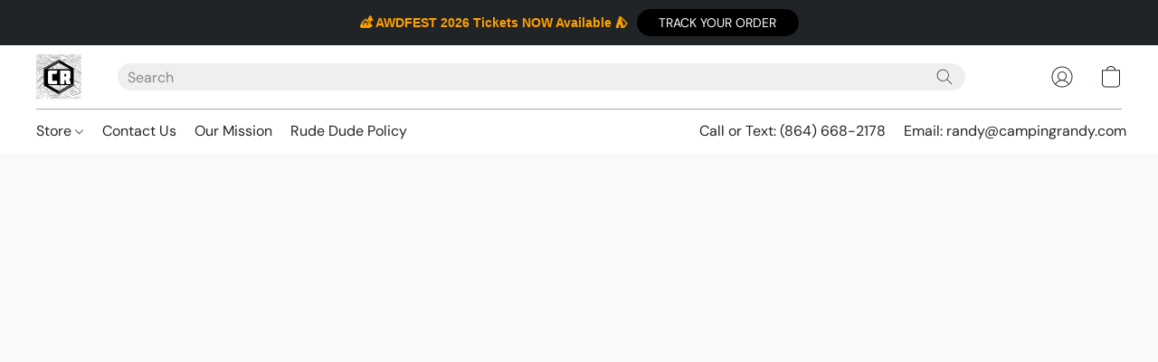

--- FILE ---
content_type: text/html; charset=utf-8
request_url: https://www.google.com/recaptcha/api2/aframe
body_size: 180
content:
<!DOCTYPE HTML><html><head><meta http-equiv="content-type" content="text/html; charset=UTF-8"></head><body><script nonce="8688S9L2-yimg9vL7nB9iQ">/** Anti-fraud and anti-abuse applications only. See google.com/recaptcha */ try{var clients={'sodar':'https://pagead2.googlesyndication.com/pagead/sodar?'};window.addEventListener("message",function(a){try{if(a.source===window.parent){var b=JSON.parse(a.data);var c=clients[b['id']];if(c){var d=document.createElement('img');d.src=c+b['params']+'&rc='+(localStorage.getItem("rc::a")?sessionStorage.getItem("rc::b"):"");window.document.body.appendChild(d);sessionStorage.setItem("rc::e",parseInt(sessionStorage.getItem("rc::e")||0)+1);localStorage.setItem("rc::h",'1768756316217');}}}catch(b){}});window.parent.postMessage("_grecaptcha_ready", "*");}catch(b){}</script></body></html>

--- FILE ---
content_type: text/css
request_url: https://d34ikvsdm2rlij.cloudfront.net/vuega/static/2026/all/website/assets/website-l7ucqb3s.css
body_size: 56524
content:
@font-face{font-family:Lato;font-style:normal;font-weight:100;src:url(https://d1howb1wwyap5o.cloudfront.net/fonts/lato_v2/Lato-Hairline.woff2) format("woff2"),url(https://d1howb1wwyap5o.cloudfront.net/fonts/lato_v2/Lato-Hairline.woff) format("woff")}@font-face{font-family:Lato;font-style:normal;font-weight:200;src:url(https://d1howb1wwyap5o.cloudfront.net/fonts/lato_v2/Lato-Thin.woff2) format("woff2"),url(https://d1howb1wwyap5o.cloudfront.net/fonts/lato_v2/Lato-Thin.woff) format("woff")}@font-face{font-family:Lato;font-style:normal;font-weight:300;src:url(https://d1howb1wwyap5o.cloudfront.net/fonts/lato_v2/Lato-Light.woff2) format("woff2"),url(https://d1howb1wwyap5o.cloudfront.net/fonts/lato_v2/Lato-Light.woff) format("woff")}@font-face{font-family:Lato;font-style:normal;font-weight:400;src:url(https://d1howb1wwyap5o.cloudfront.net/fonts/lato_v2/Lato-Regular.woff2) format("woff2"),url(https://d1howb1wwyap5o.cloudfront.net/fonts/lato_v2/Lato-Regular.woff) format("woff")}@font-face{font-family:Lato;font-style:normal;font-weight:500;src:url(https://d1howb1wwyap5o.cloudfront.net/fonts/lato_v2/Lato-Medium.woff2) format("woff2"),url(https://d1howb1wwyap5o.cloudfront.net/fonts/lato_v2/Lato-Medium.woff) format("woff")}@font-face{font-family:Lato;font-style:normal;font-weight:600;src:url(https://d1howb1wwyap5o.cloudfront.net/fonts/lato_v2/Lato-Semibold.woff2) format("woff2"),url(https://d1howb1wwyap5o.cloudfront.net/fonts/lato_v2/Lato-Semibold.woff) format("woff")}@font-face{font-family:Lato;font-style:normal;font-weight:700;src:url(https://d1howb1wwyap5o.cloudfront.net/fonts/lato_v2/Lato-Bold.woff2) format("woff2"),url(https://d1howb1wwyap5o.cloudfront.net/fonts/lato_v2/Lato-Bold.woff) format("woff")}@font-face{font-family:Lato;font-style:normal;font-weight:800;src:url(https://d1howb1wwyap5o.cloudfront.net/fonts/lato_v2/Lato-Heavy.woff2) format("woff2"),url(https://d1howb1wwyap5o.cloudfront.net/fonts/lato_v2/Lato-Heavy.woff) format("woff")}@font-face{font-family:Lato;font-style:normal;font-weight:900;src:url(https://d1howb1wwyap5o.cloudfront.net/fonts/lato_v2/Lato-Black.woff2) format("woff2"),url(https://d1howb1wwyap5o.cloudfront.net/fonts/lato_v2/Lato-Black.woff) format("woff")}.ins-notices{overflow-y:scroll;--color-warning-h: 41;--color-warning-s: 77%;--color-warning-l: 61%;--color-warning-b: .61;--color-warning-a: 1;--color-error-h: 0;--color-error-s: 97%;--color-error-l: 72%;--color-error-b: .72;--color-error-a: 1;--color-success-h: 0;--color-success-s: 97%;--color-success-l: 72%;--color-success-b: .72;--color-success-a: 1}@media screen and (min-width: 500px){.ins-tiles--500 .ins-notices--fixed:not(:has(.ins-age-confirmation)){max-width:452px}}.ins-notices--fixed{display:block;visibility:visible;position:fixed;z-index:1490;max-width:100%;max-height:100%}.ins-notices--fixed.ins-notices--top{top:0}@media screen and (min-width: 500px){.ins-tiles--500 .ins-notices--fixed.ins-notices--top{top:20px}}.ins-notices--fixed.ins-notices--left{left:0}@media screen and (min-width: 500px){.ins-tiles--500 .ins-notices--fixed.ins-notices--left{left:20px}}.ins-notices--fixed.ins-notices--bottom{bottom:0}@media screen and (min-width: 500px){.ins-tiles--500 .ins-notices--fixed.ins-notices--bottom{bottom:20px}}.ins-notices--fixed.ins-notices--right{right:0}@media screen and (min-width: 500px){.ins-tiles--500 .ins-notices--fixed.ins-notices--right{right:20px}}.ins-notices--fixed.ins-notices--fullscreen{width:100vw;height:100vh}.ins-notices--fixed.ins-notices--bottom.ins-notices--order-direct .ins-notice__wrap{animation-name:show-from-bottom}.ins-notices--fixed .ins-notice__icon svg{animation:heartbit-1x .3s ease forwards 0s}.ins-notices--fixed .ins-notice__wrap{opacity:0;border:0 none;border-radius:0;box-shadow:0 1px 12px hsla(var(--color-black-h),var(--color-black-s),var(--color-black-l),.2);transform:translate3d(0,-20px,0);animation:show-from-top .2s cubic-bezier(.25,.1,.25,1) forwards 0s}@media screen and (min-width: 500px){.ins-tiles--500 .ins-notices--fixed .ins-notice__wrap{border-radius:6px}}.ins-notices--order-direct .ins-notice+.ins-notice{margin-top:20px}.ins-notices--order-reverse .ins-notice+.ins-notice{margin-bottom:20px}.ins-notices--order-reverse .ins-notices__wrap{flex-direction:column-reverse}.ins-notices--without-scroll{overflow-y:auto}.ins-notices__wrap{display:flex;flex-direction:column;box-shadow:0 1px 12px hsla(var(--color-black-h),var(--color-black-s),var(--color-black-l),.5)}.ins-notices__content{margin-bottom:16px}@font-face{font-family:Lato;font-style:normal;font-weight:100;src:url(https://d1howb1wwyap5o.cloudfront.net/fonts/lato_v2/Lato-Hairline.woff2) format("woff2"),url(https://d1howb1wwyap5o.cloudfront.net/fonts/lato_v2/Lato-Hairline.woff) format("woff")}@font-face{font-family:Lato;font-style:normal;font-weight:200;src:url(https://d1howb1wwyap5o.cloudfront.net/fonts/lato_v2/Lato-Thin.woff2) format("woff2"),url(https://d1howb1wwyap5o.cloudfront.net/fonts/lato_v2/Lato-Thin.woff) format("woff")}@font-face{font-family:Lato;font-style:normal;font-weight:300;src:url(https://d1howb1wwyap5o.cloudfront.net/fonts/lato_v2/Lato-Light.woff2) format("woff2"),url(https://d1howb1wwyap5o.cloudfront.net/fonts/lato_v2/Lato-Light.woff) format("woff")}@font-face{font-family:Lato;font-style:normal;font-weight:400;src:url(https://d1howb1wwyap5o.cloudfront.net/fonts/lato_v2/Lato-Regular.woff2) format("woff2"),url(https://d1howb1wwyap5o.cloudfront.net/fonts/lato_v2/Lato-Regular.woff) format("woff")}@font-face{font-family:Lato;font-style:normal;font-weight:500;src:url(https://d1howb1wwyap5o.cloudfront.net/fonts/lato_v2/Lato-Medium.woff2) format("woff2"),url(https://d1howb1wwyap5o.cloudfront.net/fonts/lato_v2/Lato-Medium.woff) format("woff")}@font-face{font-family:Lato;font-style:normal;font-weight:600;src:url(https://d1howb1wwyap5o.cloudfront.net/fonts/lato_v2/Lato-Semibold.woff2) format("woff2"),url(https://d1howb1wwyap5o.cloudfront.net/fonts/lato_v2/Lato-Semibold.woff) format("woff")}@font-face{font-family:Lato;font-style:normal;font-weight:700;src:url(https://d1howb1wwyap5o.cloudfront.net/fonts/lato_v2/Lato-Bold.woff2) format("woff2"),url(https://d1howb1wwyap5o.cloudfront.net/fonts/lato_v2/Lato-Bold.woff) format("woff")}@font-face{font-family:Lato;font-style:normal;font-weight:800;src:url(https://d1howb1wwyap5o.cloudfront.net/fonts/lato_v2/Lato-Heavy.woff2) format("woff2"),url(https://d1howb1wwyap5o.cloudfront.net/fonts/lato_v2/Lato-Heavy.woff) format("woff")}@font-face{font-family:Lato;font-style:normal;font-weight:900;src:url(https://d1howb1wwyap5o.cloudfront.net/fonts/lato_v2/Lato-Black.woff2) format("woff2"),url(https://d1howb1wwyap5o.cloudfront.net/fonts/lato_v2/Lato-Black.woff) format("woff")}.ins-tile__custom-html{position:relative;z-index:0}@font-face{font-family:Lato;font-style:normal;font-weight:100;src:url(https://d1howb1wwyap5o.cloudfront.net/fonts/lato_v2/Lato-Hairline.woff2) format("woff2"),url(https://d1howb1wwyap5o.cloudfront.net/fonts/lato_v2/Lato-Hairline.woff) format("woff")}@font-face{font-family:Lato;font-style:normal;font-weight:200;src:url(https://d1howb1wwyap5o.cloudfront.net/fonts/lato_v2/Lato-Thin.woff2) format("woff2"),url(https://d1howb1wwyap5o.cloudfront.net/fonts/lato_v2/Lato-Thin.woff) format("woff")}@font-face{font-family:Lato;font-style:normal;font-weight:300;src:url(https://d1howb1wwyap5o.cloudfront.net/fonts/lato_v2/Lato-Light.woff2) format("woff2"),url(https://d1howb1wwyap5o.cloudfront.net/fonts/lato_v2/Lato-Light.woff) format("woff")}@font-face{font-family:Lato;font-style:normal;font-weight:400;src:url(https://d1howb1wwyap5o.cloudfront.net/fonts/lato_v2/Lato-Regular.woff2) format("woff2"),url(https://d1howb1wwyap5o.cloudfront.net/fonts/lato_v2/Lato-Regular.woff) format("woff")}@font-face{font-family:Lato;font-style:normal;font-weight:500;src:url(https://d1howb1wwyap5o.cloudfront.net/fonts/lato_v2/Lato-Medium.woff2) format("woff2"),url(https://d1howb1wwyap5o.cloudfront.net/fonts/lato_v2/Lato-Medium.woff) format("woff")}@font-face{font-family:Lato;font-style:normal;font-weight:600;src:url(https://d1howb1wwyap5o.cloudfront.net/fonts/lato_v2/Lato-Semibold.woff2) format("woff2"),url(https://d1howb1wwyap5o.cloudfront.net/fonts/lato_v2/Lato-Semibold.woff) format("woff")}@font-face{font-family:Lato;font-style:normal;font-weight:700;src:url(https://d1howb1wwyap5o.cloudfront.net/fonts/lato_v2/Lato-Bold.woff2) format("woff2"),url(https://d1howb1wwyap5o.cloudfront.net/fonts/lato_v2/Lato-Bold.woff) format("woff")}@font-face{font-family:Lato;font-style:normal;font-weight:800;src:url(https://d1howb1wwyap5o.cloudfront.net/fonts/lato_v2/Lato-Heavy.woff2) format("woff2"),url(https://d1howb1wwyap5o.cloudfront.net/fonts/lato_v2/Lato-Heavy.woff) format("woff")}@font-face{font-family:Lato;font-style:normal;font-weight:900;src:url(https://d1howb1wwyap5o.cloudfront.net/fonts/lato_v2/Lato-Black.woff2) format("woff2"),url(https://d1howb1wwyap5o.cloudfront.net/fonts/lato_v2/Lato-Black.woff) format("woff")}:root{--font-family: "Lato", "system-ui", "Segoe UI", "Roboto", "Arial", sans-serif;--font-family-system: "system-ui", "Segoe UI", "Roboto", "Arial", sans-serif;--control-radius: 6px;--dvh: 100dvh;--control-main-color-h: 205;--control-main-color-s: 95%;--control-main-color-l: 48%;--control-main-color-b: .48;--control-main-color-a: 1;--color-white-h: 0;--color-white-s: 0%;--color-white-l: 100%;--color-white-b: 1;--color-white-a: 1;--text-muted-color-h: 208;--text-muted-color-s: 17%;--text-muted-color-l: 66%;--text-muted-color-b: .66;--text-muted-color-a: 1;--background-low-color-h: 210;--background-low-color-s: 11%;--background-low-color-l: 11%;--background-low-color-b: .11;--background-low-color-a: 1;--show-from-top: show-from-top .3s ease 0s;--show-from-bottom: show-from-bottom .3s ease 0s;--skeleton-blink: skeleton-blink 1.5s infinite}@keyframes progress-bar-stripes{0%{background-position:40px 0}to{background-position:0 0}}@keyframes show-from-top{0%{opacity:0;transform:translate3d(0,-10px,0)}to{opacity:1;transform:translateZ(0)}}@keyframes show-from-bottom{0%{opacity:0;transform:translate3d(0,10px,0)}to{opacity:1;transform:translateZ(0)}}@keyframes show-from-left{0%{opacity:0;transform:translate3d(-20px,0,0)}to{opacity:1;transform:translateZ(0)}}@keyframes show-from-right{0%{opacity:0;transform:translate3d(20px,0,0)}to{opacity:1;transform:translateZ(0)}}@keyframes fade-in{0%{opacity:0}to{opacity:1}}@keyframes fade-out{0%{opacity:1}to{opacity:0}}@keyframes button-focus{50%{opacity:1}}@keyframes show-float-panel{0%{opacity:0;transform:rotateX(-20deg);transform-origin:50% -50px}to{opacity:1;transform:rotateX(0);transform-origin:50% -50px}}@keyframes show-float-panel-arrow{0%{margin-top:7px}to{margin-top:0}}@keyframes skeleton-blink{0%{left:-150%}to{left:150%}}@keyframes image-overlay-blink{0%{background-position:-100% 0}to{background-position:600% 0}}@keyframes placeholder-blink{0%{opacity:1}30%{opacity:.5}60%,to{opacity:1}}@keyframes block-appearance-fade-in{0%{opacity:0}to{opacity:1}}@keyframes block-appearance-fade-in-up{0%{opacity:0;transform:translateY(50px)}60%{opacity:1}to{opacity:1;transform:translateY(0)}}@keyframes heartbit-1x{0%{transform:scale(1)}50%{transform:scale(1.2)}to{transform:scale(1)}}@keyframes infinite-pulse{0%{opacity:.1}50%{opacity:1}to{opacity:.1}}@keyframes highlight-submenu-line{0%{left:0;width:1%}50%{left:0;width:100%}to{left:99%;width:1%}}@keyframes highlight-visited-item{0%{opacity:1}50%{opacity:.3}to{opacity:1}}@keyframes shake{10%,90%{transform:translate3d(-1px,0,0)}20%,80%{transform:translate3d(2px,0,0)}30%,50%,70%{transform:translate3d(-4px,0,0)}40%,60%{transform:translate3d(4px,0,0)}}@keyframes spinleft{0%{transform:rotate(360deg)}to{transform:rotate(0)}}@keyframes spinright{0%{transform:rotate(0)}to{transform:rotate(360deg)}}:root{--global-title-font-family-stack: var(--global-title-font-family, '"system-ui"'), system-ui, Segoe UI, Roboto, Arial, sans-serif;--global-body-font-family-stack: var(--global-body-font-family, '"system-ui"'), system-ui, Segoe UI, Roboto, Arial, sans-serif;--global-title-font-size: 50px;--global-subtitle-font-size: 22px;--global-body-font-size: 18px;--global-tile-max-width: 1120;--global-tile-margin: 100;--global-tile-padding: 20;--global-button-size-large: 20px;--global-button-size-medium: 16px;--global-button-size-small: 14px;--global-background-color-h: 0;--global-background-color-s: 0%;--global-background-color-l: 100%;--global-background-color-b: 1;--global-background-color-a: 1;--global-title-color-h: 0;--global-title-color-s: 0%;--global-title-color-l: 10%;--global-title-color-b: .1;--global-title-color-a: 1;--global-body-color-h: 0;--global-body-color-s: 0%;--global-body-color-l: 10%;--global-body-color-b: .1;--global-body-color-a: 1;--global-button-color-h: 0;--global-button-color-s: 0%;--global-button-color-l: 20%;--global-button-color-b: .2;--global-button-color-a: 1;--global-link-color-h: 206;--global-link-color-s: 76.576576577%;--global-link-color-l: 43.529411765%;--global-link-color-b: .4352941177;--global-link-color-a: 1;--button-color-h: var(--global-button-color-h);--button-color-s: var(--global-button-color-s);--button-color-l: var(--global-button-color-l);--button-color-b: var(--global-button-color-b);--button-color-a: var(--global-button-color-a);--link-color-h: var(--global-link-color-h);--link-color-s: var(--global-link-color-s);--link-color-l: var(--global-link-color-l);--link-color-b: var(--global-link-color-b);--link-color-a: var(--global-link-color-a);--color-white-h: 0;--color-white-s: 0%;--color-white-l: 100%;--color-white-b: 1;--color-white-a: 1;--color-black-h: 0;--color-black-s: 0%;--color-black-l: 0%;--color-black-b: 0;--color-black-a: 1;--color-gray-h: 0;--color-gray-s: 0%;--color-gray-l: 50%;--color-gray-b: .5;--color-gray-a: 1;--computed-tile-margin: calc(var(--global-tile-margin) * .6px)}@media screen and (min-width: 500px){:root{--global-tile-padding: 30;--computed-tile-margin: calc(var(--global-tile-margin) * 1px)}}@media screen and (min-width: 1200px){:root{--global-tile-padding: 40}}.ins-tile{--background-gradient-angle: 90deg;--image-overlay-gradient-angle: 90deg;--button-font-family: var(--global-body-font-family-stack);--announcement-bar-height: 0;--background-gradient-color-from-h: 0;--background-gradient-color-from-s: 0%;--background-gradient-color-from-l: 100%;--background-gradient-color-from-b: 1;--background-gradient-color-from-a: 0;--background-gradient-color-to-h: 0;--background-gradient-color-to-s: 0%;--background-gradient-color-to-l: 100%;--background-gradient-color-to-b: 1;--background-gradient-color-to-a: 0;--background-solid-color-h: 0;--background-solid-color-s: 0%;--background-solid-color-l: 100%;--background-solid-color-b: 1;--background-solid-color-a: 0;--image-overlay-gradient-color-from-h: 0;--image-overlay-gradient-color-from-s: 0%;--image-overlay-gradient-color-from-l: 0%;--image-overlay-gradient-color-from-b: 0;--image-overlay-gradient-color-from-a: 0;--image-overlay-gradient-color-to-h: 0;--image-overlay-gradient-color-to-s: 0%;--image-overlay-gradient-color-to-l: 0%;--image-overlay-gradient-color-to-b: 0;--image-overlay-gradient-color-to-a: 0;--image-overlay-solid-color-h: 0;--image-overlay-solid-color-s: 0%;--image-overlay-solid-color-l: 0%;--image-overlay-solid-color-b: 0;--image-overlay-solid-color-a: 0}@layer vuega-reset{html,body{width:100%;max-width:100%;height:100%;margin:0;padding:0;background-color:var(--ls-color-bg-neutral-sunken);color:hsla(var(--global-body-color-h),var(--global-body-color-s),var(--global-body-color-l),var(--global-body-color-a));font-family:var(--global-body-font-family-stack)}img{border:none}svg{display:block}*{box-sizing:border-box;opacity:1;min-width:0;max-width:none;min-height:0;max-height:none;margin:0;padding:0;background:none;box-shadow:none;-webkit-font-smoothing:antialiased;letter-spacing:normal;line-height:min(calc(2em - 4px),calc(.8em + 23px));word-spacing:normal;transition:none;font-optical-sizing:auto;-webkit-tap-highlight-color:transparent;-webkit-text-size-adjust:none}*:focus:not(:focus-visible){outline:none}}p u,p a{position:relative;padding-bottom:1px;border-bottom:1px solid;text-decoration:none}p a{opacity:.5;color:inherit}p a:hover{opacity:1;color:inherit}a,.ins-link{text-decoration:none;cursor:pointer}a,a:visited,.ins-link,.ins-link:visited{color:hsla(var(--link-color-h),var(--link-color-s),var(--link-color-l),var(--link-color-a));transition:color .12s ease-out 0s}a:hover,.ins-link:hover{color:hsla(var(--link-color-h),calc(var(--link-color-s) + 5%),calc(var(--link-color-l) + 5%),var(--link-color-a))}a:active,.ins-link:active{color:hsla(var(--link-color-h),calc(var(--link-color-s) - 5%),calc(var(--link-color-l) - 5%),var(--link-color-a))}.ins-link{display:inline-flex;align-items:center}.ins-link__icon{flex:0 0 calc(5px + .85em);padding:0 .4em}.ins-link__icon svg{display:block;width:.85em;height:auto;margin-top:.05em}.ins-control{--button-font-size: var(--global-button-size-medium);--button-font-weight: 600;--button-height-scale: 3;--button-line-height: 1.2;--button-radius: 1px;--button-min-width: 124px;display:inline-block;position:relative;width:auto;max-width:100%;height:auto;font-weight:var(--button-font-weight);vertical-align:middle}.ins-control--large{--button-font-size: var(--global-button-size-large);--button-min-width: 150px}.ins-control--small{--button-font-size: var(--global-button-size-small);--button-height-scale: 2.5;--button-line-height: 1.15;--button-min-width: 100px}@media screen and (max-width: 499px){.ins-control--small{--button-height-scale: 4}}.ins-tiles:not(.ins-tiles--500) .ins-control--small{--button-height-scale: 4}.ins-control--pill{--button-radius: calc(var(--button-font-size) * var(--button-height-scale) / 2)}.ins-control--round{--button-radius: calc(var(--button-font-size) * .5)}.ins-control__wrap{display:flex;align-items:center;justify-content:flex-start;line-height:inherit}.ins-control{line-height:var(--button-line-height)}.ins-control--solid{--button-font-weight: 400}.ins-control--solid .ins-control__button{background-color:currentColor}.ins-control--solid .ins-control__button:hover:after{opacity:1}.ins-control--solid .ins-control__button:active{transform:translate3d(0,1px,0)}.ins-control--solid .ins-control__button:focus:after{animation:button-focus .5s linear 0s}.ins-control--solid .ins-control__button:after{content:"";display:block;position:absolute;top:0;right:0;bottom:0;left:0;opacity:0;border-radius:var(--button-radius);background-color:hsla(0,0%,clamp(0%,(var(--button-color-l) - 60%) * -100,100%),.15);transition:opacity .12s ease 0s}.ins-control--solid .ins-control__text{color:hsla(0,0%,clamp(0%,(var(--button-color-l) - 60%) * -100,100%),1)}.ins-control--outline{--button-font-weight: 400}.ins-control--outline .ins-control__button{background-color:transparent;box-shadow:0 0 0 1px currentColor inset}.ins-control--outline .ins-control__button:hover{background-color:currentColor}.ins-control--outline .ins-control__button:hover .ins-control__text{color:hsla(0,0%,clamp(0%,(var(--button-color-l) - 60%) * -100,100%),1)}.ins-control--outline .ins-control__text{transition:color .12s ease-out 0s}.ins-control--button{--button-font-style: normal;min-width:var(--button-min-width);height:calc(var(--button-font-size) * var(--button-height-scale));line-height:calc(var(--button-font-size) * var(--button-line-height))}.ins-control--button .ins-control__text{overflow:hidden;width:100%;max-height:calc(var(--button-font-size) * var(--button-line-height) * 2);padding:0 calc(var(--button-font-size) * 2);line-height:inherit}.ins-control__button{display:inline-flex;position:relative;align-items:center;justify-content:center;width:100%;height:inherit;border:0;border-radius:var(--button-radius);outline:none;color:hsla(var(--button-color-h),var(--button-color-s),var(--button-color-l),var(--button-color-a));font-family:var(--button-font-family);font-size:var(--button-font-size);font-style:var(--button-font-style);font-weight:var(--button-font-weight);line-height:inherit;text-align:center;word-wrap:break-word;white-space:normal;transition:transform .05s ease-out 0s,background-color .12s ease-out 0s;cursor:pointer}a.ins-control--link,div.ins-control--link{--button-font-style: normal;--button-font-weight: 400;display:inline-block;padding:0;border:0;color:hsla(var(--button-color-h),var(--button-color-s),var(--button-color-l),var(--button-color-a));font-family:var(--button-font-family);font-size:var(--button-font-size);font-style:var(--button-font-style);font-weight:var(--button-font-weight);line-height:1.3em;text-align:center;vertical-align:baseline;cursor:pointer;-webkit-user-select:none;-moz-user-select:none;user-select:none}a.ins-control--link:hover .ins-control__icon,div.ins-control--link:hover .ins-control__icon{transform:translate(2px)}a.ins-control--link:hover svg,div.ins-control--link:hover svg{margin-left:3px}a.ins-control--link.ins-control--small .ins-control__text,div.ins-control--link.ins-control--small .ins-control__text{text-transform:uppercase}a.ins-control--link .ins-control__text,div.ins-control--link .ins-control__text{position:relative;overflow:hidden;width:100%;text-overflow:ellipsis;white-space:nowrap}a.ins-control--link .ins-control__icon,div.ins-control--link .ins-control__icon{overflow:hidden;flex:0 0 20px;width:20px;height:11px;margin-left:5px;transition:transform .2s ease-out 0s}a.ins-control--link svg,div.ins-control--link svg{display:block;width:14px;height:11px;margin:0 0 0 -2px;transition:margin .2s ease-out 0s}.ins-control--select-inline{position:relative;vertical-align:baseline;white-space:nowrap;cursor:pointer}.ins-control--select-inline,.ins-control--select-inline:visited{color:hsla(var(--link-color-h),var(--link-color-s),var(--link-color-l),var(--link-color-a));transition:color .12s ease-out 0s}.ins-control--select-inline:hover{color:hsla(var(--link-color-h),calc(var(--link-color-s) + 5%),calc(var(--link-color-l) + 5%),var(--link-color-a))}.ins-control--select-inline:active{color:hsla(var(--link-color-h),calc(var(--link-color-s) - 5%),calc(var(--link-color-l) - 5%),var(--link-color-a))}.ins-control--select-inline .ins-control__select-text{padding-right:.35em;word-wrap:break-word;white-space:normal}.ins-control__select{position:absolute;z-index:2;top:0;left:0;opacity:0;width:100%;height:100%;padding:4px 5px;cursor:pointer;-webkit-appearance:none}.ins-control__select option{padding:4px 5px;background-color:hsla(var(--color-white-h),var(--color-white-s),var(--color-white-l),var(--color-white-a));color:hsla(var(--color-black-h),var(--color-black-s),var(--color-black-l),var(--color-black-a))}.ins-control__select:focus-visible+.ins-control__select-text{outline:auto 5px -webkit-focus-ring-color}.ins-control__select-text{display:inline-block;transition:color .12s ease-out 0s;-webkit-user-select:none;-moz-user-select:none;user-select:none}.ins-droppable{display:inline-block;position:relative;z-index:2;text-align:left}.ins-droppable:hover .ins-droppable__body{display:block;animation:show-float-panel .25s ease 0s}.ins-droppable__trigger{display:inline-flex;color:inherit;cursor:pointer}.ins-droppable__trigger:hover{color:inherit}.ins-droppable__trigger:hover+.ins-droppable__body{display:block;animation:show-float-panel .25s ease 0s}.ins-droppable__trigger svg{width:1.3em;height:1.3em}.ins-droppable__wrap{position:absolute;perspective:2000px;perspective-origin:300px}.ins-droppable__body{display:none;position:relative;width:-moz-max-content;width:max-content;min-width:200px}.ins-droppable__body:before,.ins-droppable__body:after{content:"";position:absolute;top:-5px;left:30px;width:14px;height:14px;transform:rotate(45deg);transition:opacity .25s ease 0s}.ins-droppable__body:before{z-index:1;box-shadow:0 2px 6px hsla(var(--color-black-h),var(--color-black-s),var(--color-black-l),.3)}.ins-droppable__body:after{z-index:3;border-bottom-right-radius:100px;background-color:hsla(var(--global-background-color-h),var(--global-background-color-s),var(--global-background-color-l),1)}.ins-droppable__body-inner{position:relative;z-index:2;margin-top:10px;padding:20px 24px;border-radius:4px;background-color:hsla(var(--global-background-color-h),var(--global-background-color-s),var(--global-background-color-l),1);box-shadow:0 0 0 1px hsla(var(--color-white-h),var(--color-white-s),var(--color-white-l),.05) inset,0 2px 6px hsla(var(--color-white-h),var(--color-white-s),var(--color-white-l),.1)}.ins-table{display:grid;grid-gap:.3em 24px;grid-template-rows:1fr 1fr}.ins-table__key{grid-column:1/1}.ins-table__value{grid-column:2/2;text-align:right}.ins-picture{position:absolute;top:0;left:0;overflow:hidden;width:100%;height:100%;background-attachment:inherit;background-repeat:inherit;background-position:inherit;background-size:inherit}.ins-picture img{display:block;width:100%;height:100%;-o-object-fit:cover;object-fit:cover;-o-object-position:center;object-position:center}.ins-picture--background img{opacity:0;width:1000px;height:1000px;pointer-events:none}@media screen and (min-width: 700px){.ins-tiles--700 .ins-picture--background img{width:2000px;height:2000px}}.ins-picture--inline{position:static}.ins-picture--inline img{width:auto;height:auto}.ins-picture--thumb{background-color:inherit;filter:blur(5px)}.ins-picture--contain img{-o-object-fit:contain;object-fit:contain}.restored-http-checkout .ins-tile:not(.ins-tile--product-browser){display:none}.ins-tiles{display:flex;visibility:visible;position:relative;flex-direction:column;width:100%;min-width:320px;min-height:calc(var(--vh) * 1px);background-color:hsla(var(--global-background-color-h),var(--global-background-color-s),var(--global-background-color-l),var(--global-background-color-a))}.ins-tiles--loading{visibility:hidden}.ins-tiles--has-overlay{overflow:hidden;height:0;min-height:calc(var(--vh) * 1px)}.ins-tiles--fade-in .ins-tile--header~.ins-tile:nth-of-type(n+4) .ins-tile__animated,.ins-tiles--fade-in .ins-tile:nth-of-type(1):not(.ins-tile--header):not(.ins-tile--announcement-bar)~.ins-tile:nth-of-type(n+3) .ins-tile__animated,.ins-tiles--fade-in .ins-tile--cover:not(.ins-tile--halfscreen-left):not(.ins-tile--halfscreen-center):not(.ins-tile--adaptive)+.ins-tile .ins-tile__animated{opacity:0}.ins-tiles--fade-in .ins-tile--header~.ins-tile:nth-of-type(n+4).ins-tile--shown .ins-tile__animated,.ins-tiles--fade-in .ins-tile:nth-of-type(1):not(.ins-tile--header):not(.ins-tile--announcement-bar)~.ins-tile:nth-of-type(n+3).ins-tile--shown .ins-tile__animated,.ins-tiles--fade-in .ins-tile--cover:not(.ins-tile--halfscreen-left):not(.ins-tile--halfscreen-center):not(.ins-tile--adaptive)+.ins-tile.ins-tile--shown .ins-tile__animated{animation:block-appearance-fade-in 1s cubic-bezier(.25,.1,.25,1) 0s forwards}.ins-tiles--fade-in-up .ins-tile--header~.ins-tile:nth-of-type(n+4) .ins-tile__animated,.ins-tiles--fade-in-up .ins-tile:nth-of-type(1):not(.ins-tile--header):not(.ins-tile--announcement-bar)~.ins-tile:nth-of-type(n+3) .ins-tile__animated,.ins-tiles--fade-in-up .ins-tile--cover:not(.ins-tile--halfscreen-left):not(.ins-tile--halfscreen-center):not(.ins-tile--adaptive)+.ins-tile .ins-tile__animated{opacity:0;transform:translateY(40px)}.ins-tiles--fade-in-up .ins-tile--header~.ins-tile:nth-of-type(n+4).ins-tile--shown .ins-tile__animated,.ins-tiles--fade-in-up .ins-tile:nth-of-type(1):not(.ins-tile--header):not(.ins-tile--announcement-bar)~.ins-tile:nth-of-type(n+3).ins-tile--shown .ins-tile__animated,.ins-tiles--fade-in-up .ins-tile--cover:not(.ins-tile--halfscreen-left):not(.ins-tile--halfscreen-center):not(.ins-tile--adaptive)+.ins-tile.ins-tile--shown .ins-tile__animated{animation:block-appearance-fade-in-up .5s cubic-bezier(.1,.3,.5,1) 0s forwards}.ins-tiles--full-preview .ins-tile-hovered-border,.ins-tiles--full-preview .ins-tile-clicked-border{display:none}.ins-tiles--full-preview .ins-tile{cursor:default}@media screen and (min-width: 700px){.ins-tiles--scaled-preview{width:75%;margin:0 auto}}.ins-tiles--main{display:flex;flex-direction:column;min-height:calc(var(--vh) * 1px)}.ins-tile{position:relative;z-index:2;flex-shrink:0}.ins-tile:after{opacity:0}.ins-tile:before,.ins-tile:after{content:"";display:table;clear:both}.ins-tile--hidden:after{position:absolute;z-index:2;top:0;left:0;opacity:.5;width:100%;height:100%;background-color:hsla(var(--global-background-color-h),var(--global-background-color-s),var(--global-background-color-l),var(--global-background-color-a))}.ins-tile--clicked{z-index:3}.ins-tile--hovered{z-index:4;overflow:unset;cursor:pointer}@media screen and (max-width: 699px){.ins-tile--hovered{cursor:default}}.ins-tiles:not(.ins-tiles--700) .ins-tile--hovered{cursor:default}.ins-tile__format{white-space:pre-wrap}.ins-tile-hover-label{position:absolute;z-index:3;top:7px;bottom:0;left:6px;opacity:1;width:0;height:calc(100% - 14px);color:hsla(var(--color-white-h),var(--color-white-s),var(--color-white-l),var(--color-white-a));font-family:var(--font-family);font-size:14px;font-weight:600;transition:opacity .5s}@media screen and (max-width: 699px){.ins-tile-hover-label{top:5px;bottom:10px;left:5px;font-size:12px;font-weight:400}.ins-tile-hover-label--hide{opacity:0}}.ins-tiles:not(.ins-tiles--700) .ins-tile-hover-label{top:5px;bottom:10px;left:5px;font-size:12px;font-weight:400}.ins-tiles:not(.ins-tiles--700) .ins-tile-hover-label--hide{opacity:0}.ins-tile-hover-label__body{position:sticky;top:7px;left:0;margin-right:8px;padding:4px 6px;border-radius:calc(var(--control-radius) / 2);background-color:var(--ls-color-bg-go-soft);white-space:nowrap}.ins-tile-hover-label__body--hidden-tile{border:1px solid var(--ls-color-bg-go-soft);background-color:hsla(var(--color-white-h),var(--color-white-s),var(--color-white-l),var(--color-white-a));color:var(--ls-color-bg-go-soft)}@media screen and (max-width: 699px){.ins-tile-hover-label__body{top:5px;margin-right:4px;padding:2px 5px 4px;border-radius:100px;background-color:var(--ls-color-bg-neutral-inert-default)}.ins-tile-hover-label__body--hidden-tile{border:1px solid var(--ls-color-bg-neutral-inert-default);background-color:hsla(var(--color-white-h),var(--color-white-s),var(--color-white-l),var(--color-white-a));color:var(--ls-color-bg-neutral-inert-default)}}.ins-tiles:not(.ins-tiles--700) .ins-tile-hover-label__body{top:5px;margin-right:4px;padding:2px 5px 4px;border-radius:100px;background-color:var(--ls-color-bg-neutral-inert-default)}.ins-tiles:not(.ins-tiles--700) .ins-tile-hover-label__body--hidden-tile{border:1px solid var(--ls-color-bg-neutral-inert-default);background-color:hsla(var(--color-white-h),var(--color-white-s),var(--color-white-l),var(--color-white-a));color:var(--ls-color-bg-neutral-inert-default)}.ins-tile-hovered-border,.ins-tile-clicked-border{z-index:3}@media screen and (max-width: 699px){.ins-tile-hovered-border,.ins-tile-clicked-border{display:none}}.ins-tiles:not(.ins-tiles--700) .ins-tile-hovered-border,.ins-tiles:not(.ins-tiles--700) .ins-tile-clicked-border{display:none}.ins-tile-hovered-border .ins-tile-clicked-border__top,.ins-tile-hovered-border .ins-tile-clicked-border__right,.ins-tile-hovered-border .ins-tile-clicked-border__bottom,.ins-tile-hovered-border .ins-tile-clicked-border__left,.ins-tile-hovered-border .ins-tile-hovered-border__top,.ins-tile-hovered-border .ins-tile-hovered-border__right,.ins-tile-hovered-border .ins-tile-hovered-border__bottom,.ins-tile-hovered-border .ins-tile-hovered-border__left,.ins-tile-clicked-border .ins-tile-clicked-border__top,.ins-tile-clicked-border .ins-tile-clicked-border__right,.ins-tile-clicked-border .ins-tile-clicked-border__bottom,.ins-tile-clicked-border .ins-tile-clicked-border__left,.ins-tile-clicked-border .ins-tile-hovered-border__top,.ins-tile-clicked-border .ins-tile-hovered-border__right,.ins-tile-clicked-border .ins-tile-hovered-border__bottom,.ins-tile-clicked-border .ins-tile-hovered-border__left{position:absolute}.ins-tile-hovered-border .ins-tile-clicked-border__top,.ins-tile-hovered-border .ins-tile-clicked-border__bottom,.ins-tile-hovered-border .ins-tile-hovered-border__top,.ins-tile-hovered-border .ins-tile-hovered-border__bottom,.ins-tile-clicked-border .ins-tile-clicked-border__top,.ins-tile-clicked-border .ins-tile-clicked-border__bottom,.ins-tile-clicked-border .ins-tile-hovered-border__top,.ins-tile-clicked-border .ins-tile-hovered-border__bottom{right:0;left:0;width:100%}.ins-tile-hovered-border .ins-tile-clicked-border__right,.ins-tile-hovered-border .ins-tile-clicked-border__left,.ins-tile-hovered-border .ins-tile-hovered-border__right,.ins-tile-hovered-border .ins-tile-hovered-border__left,.ins-tile-clicked-border .ins-tile-clicked-border__right,.ins-tile-clicked-border .ins-tile-clicked-border__left,.ins-tile-clicked-border .ins-tile-hovered-border__right,.ins-tile-clicked-border .ins-tile-hovered-border__left{top:0;bottom:0;height:100%}.ins-tile-hovered-border .ins-tile-clicked-border__top,.ins-tile-hovered-border .ins-tile-hovered-border__top,.ins-tile-clicked-border .ins-tile-clicked-border__top,.ins-tile-clicked-border .ins-tile-hovered-border__top{top:0}.ins-tile-hovered-border .ins-tile-clicked-border__right,.ins-tile-hovered-border .ins-tile-hovered-border__right,.ins-tile-clicked-border .ins-tile-clicked-border__right,.ins-tile-clicked-border .ins-tile-hovered-border__right{right:0}.ins-tile-hovered-border .ins-tile-clicked-border__bottom,.ins-tile-hovered-border .ins-tile-hovered-border__bottom,.ins-tile-clicked-border .ins-tile-clicked-border__bottom,.ins-tile-clicked-border .ins-tile-hovered-border__bottom{bottom:0}.ins-tile-hovered-border .ins-tile-clicked-border__left,.ins-tile-hovered-border .ins-tile-hovered-border__left,.ins-tile-clicked-border .ins-tile-clicked-border__left,.ins-tile-clicked-border .ins-tile-hovered-border__left{left:0}.ins-tile-hovered-border{position:absolute;top:0;right:0;bottom:0;left:0;background-color:var(--ls-color-bg-go-highlight-strong)}.ins-tile-hovered-border .ins-tile-hovered-border__top,.ins-tile-hovered-border .ins-tile-hovered-border__right,.ins-tile-hovered-border .ins-tile-hovered-border__bottom,.ins-tile-hovered-border .ins-tile-hovered-border__left{background-color:var(--ls-color-border-go-soft)}.ins-tile-hovered-border .ins-tile-hovered-border__top,.ins-tile-hovered-border .ins-tile-hovered-border__bottom{height:1px}.ins-tile-hovered-border .ins-tile-hovered-border__right,.ins-tile-hovered-border .ins-tile-hovered-border__left{width:1px}.ins-tile-clicked-border .ins-tile-clicked-border__top,.ins-tile-clicked-border .ins-tile-clicked-border__right,.ins-tile-clicked-border .ins-tile-clicked-border__bottom,.ins-tile-clicked-border .ins-tile-clicked-border__left{background-color:var(--ls-color-border-go-soft)}.ins-tile-clicked-border .ins-tile-clicked-border__top,.ins-tile-clicked-border .ins-tile-clicked-border__bottom{height:1px}.ins-tile-clicked-border .ins-tile-clicked-border__right,.ins-tile-clicked-border .ins-tile-clicked-border__left{width:1px}.ins-hidden-skip-link{position:absolute;z-index:100;top:-500px;left:20px;opacity:0;height:0}.ins-hidden-skip-link:focus-within{top:20px;opacity:1}.ins-hidden-skip-link__wrap{padding:10px;border:1px solid hsla(var(--color-black-h),var(--color-black-s),var(--color-black-l),.2);background-color:hsla(var(--global-background-color-h),var(--global-background-color-s),var(--global-background-color-l),var(--global-background-color-a));color:hsla(var(--global-body-color-h),var(--global-body-color-s),var(--global-body-color-l),var(--global-body-color-a))}.ins-tile__wrap{margin:var(--computed-tile-margin) auto}@media screen and (max-width: 699px){.ins-tile--same-background-top-mobile .ins-tile__wrap{margin-top:calc(var(--computed-tile-margin) * .5)}}.ins-tiles:not(.ins-tiles--700) .ins-tile--same-background-top-mobile .ins-tile__wrap{margin-top:calc(var(--computed-tile-margin) * .5)}@media screen and (min-width: 700px){.ins-tiles--700 .ins-tile--same-background-top-desktop .ins-tile__wrap{margin-top:calc(var(--computed-tile-margin) * .5)}}@media screen and (max-width: 699px){.ins-tile--same-background-bottom-mobile .ins-tile__wrap{margin-bottom:calc(var(--computed-tile-margin) * .5)}}.ins-tiles:not(.ins-tiles--700) .ins-tile--same-background-bottom-mobile .ins-tile__wrap{margin-bottom:calc(var(--computed-tile-margin) * .5)}@media screen and (min-width: 700px){.ins-tiles--700 .ins-tile--same-background-bottom-desktop .ins-tile__wrap{margin-bottom:calc(var(--computed-tile-margin) * .5)}}.ins-tile__wrap--relative,.ins-iframe-overlay{position:relative}.ins-iframe-overlay:before{content:"";display:block;position:absolute;z-index:2;top:0;right:0;bottom:0;left:0}*,:before,:after{--tw-border-spacing-x: 0;--tw-border-spacing-y: 0;--tw-translate-x: 0;--tw-translate-y: 0;--tw-rotate: 0;--tw-skew-x: 0;--tw-skew-y: 0;--tw-scale-x: 1;--tw-scale-y: 1;--tw-pan-x: ;--tw-pan-y: ;--tw-pinch-zoom: ;--tw-scroll-snap-strictness: proximity;--tw-gradient-from-position: ;--tw-gradient-via-position: ;--tw-gradient-to-position: ;--tw-ordinal: ;--tw-slashed-zero: ;--tw-numeric-figure: ;--tw-numeric-spacing: ;--tw-numeric-fraction: ;--tw-ring-inset: ;--tw-ring-offset-width: 0px;--tw-ring-offset-color: #fff;--tw-ring-color: rgb(59 130 246 / .5);--tw-ring-offset-shadow: 0 0 #0000;--tw-ring-shadow: 0 0 #0000;--tw-shadow: 0 0 #0000;--tw-shadow-colored: 0 0 #0000;--tw-blur: ;--tw-brightness: ;--tw-contrast: ;--tw-grayscale: ;--tw-hue-rotate: ;--tw-invert: ;--tw-saturate: ;--tw-sepia: ;--tw-drop-shadow: ;--tw-backdrop-blur: ;--tw-backdrop-brightness: ;--tw-backdrop-contrast: ;--tw-backdrop-grayscale: ;--tw-backdrop-hue-rotate: ;--tw-backdrop-invert: ;--tw-backdrop-opacity: ;--tw-backdrop-saturate: ;--tw-backdrop-sepia: ;--tw-contain-size: ;--tw-contain-layout: ;--tw-contain-paint: ;--tw-contain-style: }::backdrop{--tw-border-spacing-x: 0;--tw-border-spacing-y: 0;--tw-translate-x: 0;--tw-translate-y: 0;--tw-rotate: 0;--tw-skew-x: 0;--tw-skew-y: 0;--tw-scale-x: 1;--tw-scale-y: 1;--tw-pan-x: ;--tw-pan-y: ;--tw-pinch-zoom: ;--tw-scroll-snap-strictness: proximity;--tw-gradient-from-position: ;--tw-gradient-via-position: ;--tw-gradient-to-position: ;--tw-ordinal: ;--tw-slashed-zero: ;--tw-numeric-figure: ;--tw-numeric-spacing: ;--tw-numeric-fraction: ;--tw-ring-inset: ;--tw-ring-offset-width: 0px;--tw-ring-offset-color: #fff;--tw-ring-color: rgb(59 130 246 / .5);--tw-ring-offset-shadow: 0 0 #0000;--tw-ring-shadow: 0 0 #0000;--tw-shadow: 0 0 #0000;--tw-shadow-colored: 0 0 #0000;--tw-blur: ;--tw-brightness: ;--tw-contrast: ;--tw-grayscale: ;--tw-hue-rotate: ;--tw-invert: ;--tw-saturate: ;--tw-sepia: ;--tw-drop-shadow: ;--tw-backdrop-blur: ;--tw-backdrop-brightness: ;--tw-backdrop-contrast: ;--tw-backdrop-grayscale: ;--tw-backdrop-hue-rotate: ;--tw-backdrop-invert: ;--tw-backdrop-opacity: ;--tw-backdrop-saturate: ;--tw-backdrop-sepia: ;--tw-contain-size: ;--tw-contain-layout: ;--tw-contain-paint: ;--tw-contain-style: }*,:before,:after{box-sizing:border-box;border-width:0;border-style:solid;border-color:#e5e7eb}:before,:after{--tw-content: ""}html,:host{line-height:1.5;-webkit-text-size-adjust:100%;-moz-tab-size:4;-o-tab-size:4;tab-size:4;font-family:ui-sans-serif,system-ui,sans-serif,"Apple Color Emoji","Segoe UI Emoji",Segoe UI Symbol,"Noto Color Emoji";font-feature-settings:normal;font-variation-settings:normal;-webkit-tap-highlight-color:transparent}body{margin:0;line-height:inherit}hr{height:0;color:inherit;border-top-width:1px}abbr:where([title]){-webkit-text-decoration:underline dotted;text-decoration:underline dotted}h1,h2,h3,h4,h5,h6{font-size:inherit;font-weight:inherit}a{color:inherit;text-decoration:inherit}b,strong{font-weight:bolder}code,kbd,samp,pre{font-family:ui-monospace,SFMono-Regular,Menlo,Monaco,Consolas,Liberation Mono,Courier New,monospace;font-feature-settings:normal;font-variation-settings:normal;font-size:1em}small{font-size:80%}sub,sup{font-size:75%;line-height:0;position:relative;vertical-align:baseline}sub{bottom:-.25em}sup{top:-.5em}table{text-indent:0;border-color:inherit;border-collapse:collapse}button,input,optgroup,select,textarea{font-family:inherit;font-feature-settings:inherit;font-variation-settings:inherit;font-size:100%;font-weight:inherit;line-height:inherit;letter-spacing:inherit;color:inherit;margin:0;padding:0}button,select{text-transform:none}button,input:where([type=button]),input:where([type=reset]),input:where([type=submit]){-webkit-appearance:button;background-color:transparent;background-image:none}:-moz-focusring{outline:auto}:-moz-ui-invalid{box-shadow:none}progress{vertical-align:baseline}::-webkit-inner-spin-button,::-webkit-outer-spin-button{height:auto}[type=search]{-webkit-appearance:textfield;outline-offset:-2px}::-webkit-search-decoration{-webkit-appearance:none}::-webkit-file-upload-button{-webkit-appearance:button;font:inherit}summary{display:list-item}blockquote,dl,dd,h1,h2,h3,h4,h5,h6,hr,figure,p,pre{margin:0}fieldset{margin:0;padding:0}legend{padding:0}ol,ul,menu{list-style:none;margin:0;padding:0}dialog{padding:0}textarea{resize:vertical}input::-moz-placeholder,textarea::-moz-placeholder{opacity:1;color:#9ca3af}input::placeholder,textarea::placeholder{opacity:1;color:#9ca3af}button,[role=button]{cursor:pointer}:disabled{cursor:default}img,svg,video,canvas,audio,iframe,embed,object{display:block;vertical-align:middle}img,video{max-width:100%;height:auto}[hidden]:where(:not([hidden=until-found])){display:none}:root{--responsive-font-size-12: .75rem;--responsive-line-height-12: 1rem;--responsive-font-size-14: .875rem;--responsive-line-height-14: 1.25rem;--responsive-font-size-16: 1rem;--responsive-line-height-16: 1.5rem;--responsive-font-size-18: 1rem;--responsive-line-height-18: 1.5rem}@media (min-width: 1280px){:root{--responsive-font-size-18: 1.125rem;--responsive-line-height-18: 1.75rem}}:root{--responsive-font-size-20: 1.125rem;--responsive-line-height-20: 1.75rem}@media (min-width: 1280px){:root{--responsive-font-size-20: 1.25rem;--responsive-line-height-20: 1.75rem}}:root{--responsive-font-size-24: 1.25rem;--responsive-line-height-24: 1.75rem}@media (min-width: 1280px){:root{--responsive-font-size-24: 1.5rem;--responsive-line-height-24: 2rem}}:root{--responsive-font-size-32: 1.5rem;--responsive-line-height-32: 2rem}@media (min-width: 768px){:root{--responsive-font-size-32: 1.75rem;--responsive-line-height-32: 2.25rem}}@media (min-width: 1280px){:root{--responsive-font-size-32: 2rem;--responsive-line-height-32: 2.5rem}}:root{--responsive-font-size-36: 1.625rem;--responsive-line-height-36: 2.125rem}@media (min-width: 1280px){:root{--responsive-font-size-36: 2.25rem;--responsive-line-height-36: 2.75rem}}:root{--responsive-font-size-40: 1.75rem;--responsive-line-height-40: 2.25rem}@media (min-width: 768px){:root{--responsive-font-size-40: 2rem;--responsive-line-height-40: 2.5rem}}@media (min-width: 1280px){:root{--responsive-font-size-40: 2.5rem;--responsive-line-height-40: 3rem}}:root{--responsive-font-size-48: 2rem;--responsive-line-height-48: 2.5rem}@media (min-width: 768px){:root{--responsive-font-size-48: 2.5rem;--responsive-line-height-48: 3rem}}@media (min-width: 1280px){:root{--responsive-font-size-48: 3rem;--responsive-line-height-48: 3.5rem}}:root{--responsive-font-size-56: 2.25rem;--responsive-line-height-56: 2.75rem}@media (min-width: 768px){:root{--responsive-font-size-56: 2.75rem;--responsive-line-height-56: 3.125rem}}@media (min-width: 1280px){:root{--responsive-font-size-56: 3.5rem;--responsive-line-height-56: 4rem}}:root{--responsive-font-size-64: 2.5rem;--responsive-line-height-64: 3rem}@media (min-width: 768px){:root{--responsive-font-size-64: 3rem;--responsive-line-height-64: 3.5rem}}@media (min-width: 1280px){:root{--responsive-font-size-64: 4rem;--responsive-line-height-64: 4.5rem}}:root{--responsive-font-size-80: 3rem;--responsive-line-height-80: 3.5rem}@media (min-width: 1024px){:root{--responsive-font-size-80: 4rem;--responsive-line-height-80: 4.5rem}}@media (min-width: 768px){:root{--responsive-font-size-80: 3.5rem;--responsive-line-height-80: 4.25rem}}@media (min-width: 1280px){:root{--responsive-font-size-80: 5rem;--responsive-line-height-80: 5.5rem}}:root{--responsive-font-size-96: 3.5rem;--responsive-line-height-96: 4.25rem}@media (min-width: 1024px){:root{--responsive-font-size-96: 5rem;--responsive-line-height-96: 5.5rem}}@media (min-width: 768px){:root{--responsive-font-size-96: 4rem;--responsive-line-height-96: 4.5rem}}@media (min-width: 1280px){:root{--responsive-font-size-96: 6rem;--responsive-line-height-96: 6.5rem}}:root{--responsive-font-size-112: 4rem;--responsive-line-height-112: 4.5rem}@media (min-width: 1024px){:root{--responsive-font-size-112: 6rem;--responsive-line-height-112: 6.5rem}}@media (min-width: 768px){:root{--responsive-font-size-112: 5rem;--responsive-line-height-112: 5.5rem}}@media (min-width: 1280px){:root{--responsive-font-size-112: 7rem;--responsive-line-height-112: 7.5rem}}.container{width:100%}@media (min-width: 640px){.container{max-width:640px}}@media (min-width: 768px){.container{max-width:768px}}@media (min-width: 1024px){.container{max-width:1024px}}@media (min-width: 1280px){.container{max-width:1280px}}@media (min-width: 1536px){.container{max-width:1536px}}.pointer-events-none{pointer-events:none}.visible{visibility:visible}.invisible{visibility:hidden}.collapse{visibility:collapse}.static{position:static}.fixed{position:fixed}.absolute{position:absolute}.relative{position:relative}.sticky{position:sticky}.inset-0{top:0;right:0;bottom:0;left:0}.inset-1{top:.25rem;right:.25rem;bottom:.25rem;left:.25rem}.inset-x-4{left:1rem;right:1rem}.-bottom-3{bottom:-.75rem}.bottom-4{bottom:1rem}.bottom-\[48px\]{bottom:48px}.left-1\/2{left:50%}.left-\[-9999px\]{left:-9999px}.right-0{right:0}.top-0{top:0}.top-1{top:.25rem}.top-2{top:.5rem}.top-3{top:.75rem}.z-10{z-index:10}.z-\[2\]{z-index:2}.z-\[3\]{z-index:3}.order-1{order:1}.order-2{order:2}.order-3{order:3}.col-content{grid-column:content-start / content-end}.col-full{grid-column:full-start / full-end}.col-span-1{grid-column:span 1 / span 1}.col-span-10{grid-column:span 10 / span 10}.col-span-11{grid-column:span 11 / span 11}.col-span-12{grid-column:span 12 / span 12}.col-span-2{grid-column:span 2 / span 2}.col-span-3{grid-column:span 3 / span 3}.col-span-4{grid-column:span 4 / span 4}.col-span-5{grid-column:span 5 / span 5}.col-span-6{grid-column:span 6 / span 6}.col-span-7{grid-column:span 7 / span 7}.col-span-8{grid-column:span 8 / span 8}.col-span-9{grid-column:span 9 / span 9}.col-span-full{grid-column:1 / -1}.-col-start-1{grid-column-start:-1}.-col-start-10{grid-column-start:-10}.-col-start-11{grid-column-start:-11}.-col-start-12{grid-column-start:-12}.-col-start-13{grid-column-start:-13}.-col-start-2{grid-column-start:-2}.-col-start-3{grid-column-start:-3}.-col-start-4{grid-column-start:-4}.-col-start-5{grid-column-start:-5}.-col-start-6{grid-column-start:-6}.-col-start-7{grid-column-start:-7}.-col-start-8{grid-column-start:-8}.-col-start-9{grid-column-start:-9}.col-start-1{grid-column-start:1}.col-start-10{grid-column-start:10}.col-start-11{grid-column-start:11}.col-start-12{grid-column-start:12}.col-start-13{grid-column-start:13}.col-start-2{grid-column-start:2}.col-start-3{grid-column-start:3}.col-start-4{grid-column-start:4}.col-start-5{grid-column-start:5}.col-start-6{grid-column-start:6}.col-start-7{grid-column-start:7}.col-start-8{grid-column-start:8}.col-start-9{grid-column-start:9}.col-start-content{grid-column-start:content}.col-start-full{grid-column-start:full}.m-2{margin:.5rem}.m-4{margin:1rem}.m-auto{margin:auto}.mx-10{margin-left:2.5rem;margin-right:2.5rem}.mx-2{margin-left:.5rem;margin-right:.5rem}.mx-4{margin-left:1rem;margin-right:1rem}.mx-6{margin-left:1.5rem;margin-right:1.5rem}.mx-8{margin-left:2rem;margin-right:2rem}.mx-auto{margin-left:auto;margin-right:auto}.my-12{margin-top:3rem;margin-bottom:3rem}.my-2{margin-top:.5rem;margin-bottom:.5rem}.my-4{margin-top:1rem;margin-bottom:1rem}.my-6{margin-top:1.5rem;margin-bottom:1.5rem}.-mr-8{margin-right:-2rem}.-mt-2{margin-top:-.5rem}.-mt-3{margin-top:-.75rem}.-mt-4{margin-top:-1rem}.-mt-5{margin-top:-1.25rem}.mb-0{margin-bottom:0}.mb-0\.5{margin-bottom:.125rem}.mb-1{margin-bottom:.25rem}.mb-12{margin-bottom:3rem}.mb-2{margin-bottom:.5rem}.mb-3{margin-bottom:.75rem}.mb-4{margin-bottom:1rem}.mb-5{margin-bottom:1.25rem}.mb-6{margin-bottom:1.5rem}.mb-8{margin-bottom:2rem}.ml-1{margin-left:.25rem}.ml-2{margin-left:.5rem}.ml-\[50\%\]{margin-left:50%}.ml-auto{margin-left:auto}.mr-1{margin-right:.25rem}.mr-2{margin-right:.5rem}.mr-4{margin-right:1rem}.mr-6{margin-right:1.5rem}.mt-1{margin-top:.25rem}.mt-10{margin-top:2.5rem}.mt-12{margin-top:3rem}.mt-2{margin-top:.5rem}.mt-3{margin-top:.75rem}.mt-4{margin-top:1rem}.mt-5{margin-top:1.25rem}.mt-6{margin-top:1.5rem}.mt-8{margin-top:2rem}.mt-auto{margin-top:auto}.line-clamp-1{overflow:hidden;display:-webkit-box;-webkit-box-orient:vertical;-webkit-line-clamp:1}.line-clamp-2{overflow:hidden;display:-webkit-box;-webkit-box-orient:vertical;-webkit-line-clamp:2}.block{display:block}.flex{display:flex}.inline-flex{display:inline-flex}.table{display:table}.grid{display:grid}.hidden{display:none}.aspect-\[16\/9\]{aspect-ratio:16/9}.aspect-\[2\/3\]{aspect-ratio:2/3}.aspect-\[3\/2\]{aspect-ratio:3/2}.aspect-\[3\/4\]{aspect-ratio:3/4}.aspect-\[4\/3\]{aspect-ratio:4/3}.aspect-\[4\/5\]{aspect-ratio:4/5}.aspect-\[9\/16\]{aspect-ratio:9/16}.aspect-square{aspect-ratio:1 / 1}.size-0{width:0;height:0}.size-12{width:3rem;height:3rem}.size-5{width:1.25rem;height:1.25rem}.size-full{width:100%;height:100%}.h-0{height:0}.h-10{height:2.5rem}.h-12{height:3rem}.h-16{height:4rem}.h-3{height:.75rem}.h-5{height:1.25rem}.h-\[1\.75rem\]{height:1.75rem}.h-\[2\.25rem\]{height:2.25rem}.h-\[3\.5rem\]{height:3.5rem}.h-\[3rem\]{height:3rem}.h-\[52px\]{height:52px}.h-\[62px\]{height:62px}.h-fit{height:-moz-fit-content;height:fit-content}.h-full{height:100%}.h-max{height:-moz-max-content;height:max-content}.max-h-12{max-height:3rem}.max-h-\[300px\]{max-height:300px}.max-h-\[65\%\]{max-height:65%}.max-h-\[calc\(var\(--vh\)-90px\)\]{max-height:calc(var(--vh) - 90px)}.max-h-\[var\(--local-max-height\)\]{max-height:var(--local-max-height)}.max-h-full{max-height:100%}.min-h-10{min-height:2.5rem}.min-h-12{min-height:3rem}.min-h-\[380px\]{min-height:380px}.min-h-\[697px\]{min-height:697px}.min-h-\[74px\]{min-height:74px}.min-h-\[95px\]{min-height:95px}.min-h-\[var\(--local-min-height\)\]{min-height:var(--local-min-height)}.min-h-full{min-height:100%}.w-1\/2{width:50%}.w-10{width:2.5rem}.w-20{width:5rem}.w-8{width:2rem}.w-\[20\%\]{width:20%}.w-\[80\%\]{width:80%}.w-\[calc\(100\%-16px\)\]{width:calc(100% - 16px)}.w-\[min\(100\%\,_calc\(var\(--global-tile-max-width\)\*1px\)\)\]{width:min(100%,calc(var(--global-tile-max-width) * 1px))}.w-\[min\(100\%\,_var\(--max-width-regular\)\)\]{width:min(100%,var(--max-width-regular))}.w-\[min\(100\%\,_var\(--max-width-wide\)\)\]{width:min(100%,var(--max-width-wide))}.w-auto{width:auto}.w-fit{width:-moz-fit-content;width:fit-content}.w-full{width:100%}.min-w-0{min-width:0}.min-w-10{min-width:2.5rem}.min-w-24{min-width:6rem}.min-w-\[300px\]{min-width:300px}.min-w-full{min-width:100%}.max-w-10{max-width:2.5rem}.max-w-12{max-width:3rem}.max-w-\[300px\]{max-width:300px}.max-w-\[480px\]{max-width:480px}.max-w-\[65\%\]{max-width:65%}.max-w-\[680px\]{max-width:680px}.max-w-\[720px\]{max-width:720px}.max-w-\[800px\]{max-width:800px}.max-w-full{max-width:100%}.max-w-max{max-width:-moz-max-content;max-width:max-content}.flex-1{flex:1 1 0%}.flex-shrink,.shrink{flex-shrink:1}.shrink-0{flex-shrink:0}.grow{flex-grow:1}.-translate-x-1\/2{--tw-translate-x: -50%;transform:translate(var(--tw-translate-x),var(--tw-translate-y)) rotate(var(--tw-rotate)) skew(var(--tw-skew-x)) skewY(var(--tw-skew-y)) scaleX(var(--tw-scale-x)) scaleY(var(--tw-scale-y))}.-translate-y-1\/2{--tw-translate-y: -50%;transform:translate(var(--tw-translate-x),var(--tw-translate-y)) rotate(var(--tw-rotate)) skew(var(--tw-skew-x)) skewY(var(--tw-skew-y)) scaleX(var(--tw-scale-x)) scaleY(var(--tw-scale-y))}.transform{transform:translate(var(--tw-translate-x),var(--tw-translate-y)) rotate(var(--tw-rotate)) skew(var(--tw-skew-x)) skewY(var(--tw-skew-y)) scaleX(var(--tw-scale-x)) scaleY(var(--tw-scale-y))}.animate-\[var\(--show-from-bottom\)\]{animation:var(--show-from-bottom)}.animate-\[var\(--show-from-top\)\]{animation:var(--show-from-top)}@keyframes button-shake-x{0%{transform:translateZ(0)}10%{transform:translate3d(-6px,0,0)}20%{transform:translate3d(12px,0,0)}29%{transform:translate3d(-12px,0,0)}38%{transform:translate3d(11px,0,0)}47%{transform:translate3d(-9px,0,0)}56%{transform:translate3d(7px,0,0)}65%{transform:translate3d(-5px,0,0)}74%{transform:translate3d(3px,0,0)}83%{transform:translate3d(-1px,0,0)}92%{transform:translate3d(1px,0,0)}to{transform:translateZ(0)}}.animate-button-shake-x{animation:button-shake-x .8s forwards 0s}@keyframes spin{to{transform:rotate(360deg)}}.animate-spin{animation:spin 1s linear infinite}.cursor-not-allowed{cursor:not-allowed}.cursor-pointer{cursor:pointer}.cursor-text{cursor:text}.select-none{-webkit-user-select:none;-moz-user-select:none;user-select:none}.resize-y{resize:vertical}.resize{resize:both}.grid-cols-1{grid-template-columns:repeat(1,minmax(0,1fr))}.grid-cols-10{grid-template-columns:repeat(10,minmax(0,1fr))}.grid-cols-12{grid-template-columns:repeat(12,minmax(0,1fr))}.grid-cols-2{grid-template-columns:repeat(2,minmax(0,1fr))}.grid-cols-4{grid-template-columns:repeat(4,minmax(0,1fr))}.grid-cols-6{grid-template-columns:repeat(6,minmax(0,1fr))}.grid-cols-\[100\%\]{grid-template-columns:100%}.flex-row{flex-direction:row}.flex-col{flex-direction:column}.flex-col-reverse{flex-direction:column-reverse}.place-items-center{place-items:center}.content-center{align-content:center}.content-start{align-content:flex-start}.content-end{align-content:flex-end}.items-start{align-items:flex-start}.items-end{align-items:flex-end}.items-center{align-items:center}.justify-start{justify-content:flex-start}.justify-center{justify-content:center}.justify-between{justify-content:space-between}.justify-stretch{justify-content:stretch}.justify-items-end{justify-items:end}.gap-1{gap:.25rem}.gap-10{gap:2.5rem}.gap-2{gap:.5rem}.gap-3{gap:.75rem}.gap-4{gap:1rem}.gap-6{gap:1.5rem}.gap-\[10px\]{gap:10px}.gap-y-10{row-gap:2.5rem}.gap-y-12{row-gap:3rem}.gap-y-4{row-gap:1rem}.self-start{align-self:flex-start}.overflow-auto{overflow:auto}.overflow-hidden{overflow:hidden}.overflow-y-auto{overflow-y:auto}.overflow-x-hidden{overflow-x:hidden}.overflow-y-scroll{overflow-y:scroll}.truncate{overflow:hidden;text-overflow:ellipsis;white-space:nowrap}.text-clip{text-overflow:clip}.whitespace-normal{white-space:normal}.text-nowrap{text-wrap:nowrap}.text-balance{text-wrap:balance}.break-words{overflow-wrap:break-word}.rounded-1{border-radius:.25rem}.rounded-2{border-radius:.5rem}.rounded-4{border-radius:1rem}.rounded-8{border-radius:2rem}.rounded-\[50\%\]{border-radius:50%}.rounded-full{border-radius:calc(infinity * 1px)}.rounded-none{border-radius:0}.border{border-width:1px}.border-b{border-bottom-width:1px}.border-t{border-top-width:1px}.border-solid{border-style:solid}.border-\[currentcolor\]{border-color:currentcolor}.border-\[var\(--border-color\)\]{border-color:var(--border-color)}.border-\[var\(--error-color\)\]{border-color:var(--error-color)}.border-current{border-color:currentColor}.bg-\[currentcolor\]{background-color:currentcolor}.bg-\[rgb\(0_0_0\/\.732\)\]{background-color:#000b}.bg-\[var\(--background-color\)\]{background-color:var(--background-color)}.bg-current{background-color:currentColor}.bg-zinc-600\/20{background-color:#52525b33}.bg-gradient-to-r{background-image:linear-gradient(to right,var(--tw-gradient-stops))}.bg-gradient-to-t{background-image:linear-gradient(to top,var(--tw-gradient-stops))}.from-\[var\(--background-color-from\)\]{--tw-gradient-from: var(--background-color-from) var(--tw-gradient-from-position);--tw-gradient-to: rgb(255 255 255 / 0) var(--tw-gradient-to-position);--tw-gradient-stops: var(--tw-gradient-from), var(--tw-gradient-to)}.from-0\%{--tw-gradient-from-position: 0%}.to-\[var\(--background-color-to\)\]{--tw-gradient-to: var(--background-color-to) var(--tw-gradient-to-position)}.to-100\%{--tw-gradient-to-position: 100%}.bg-contain{background-size:contain}.bg-cover{background-size:cover}.bg-center{background-position:center}.bg-no-repeat{background-repeat:no-repeat}.object-cover{-o-object-fit:cover;object-fit:cover}.object-center{-o-object-position:center;object-position:center}.p-0\.5{padding:.125rem}.p-2{padding:.5rem}.p-4{padding:1rem}.p-\[calc\(1px\)\]{padding:1px}.px-1{padding-left:.25rem;padding-right:.25rem}.px-12{padding-left:3rem;padding-right:3rem}.px-2{padding-left:.5rem;padding-right:.5rem}.px-3{padding-left:.75rem;padding-right:.75rem}.px-4{padding-left:1rem;padding-right:1rem}.px-6{padding-left:1.5rem;padding-right:1.5rem}.py-2{padding-top:.5rem;padding-bottom:.5rem}.py-3{padding-top:.75rem;padding-bottom:.75rem}.py-4{padding-top:1rem;padding-bottom:1rem}.pb-1{padding-bottom:.25rem}.pb-10{padding-bottom:2.5rem}.pb-12{padding-bottom:3rem}.pb-2{padding-bottom:.5rem}.pb-4{padding-bottom:1rem}.pl-0{padding-left:0}.pl-1{padding-left:.25rem}.pl-10{padding-left:2.5rem}.pl-16{padding-left:4rem}.pl-2{padding-left:.5rem}.pl-3{padding-left:.75rem}.pl-4{padding-left:1rem}.pl-6{padding-left:1.5rem}.pr-0{padding-right:0}.pr-10{padding-right:2.5rem}.pr-2{padding-right:.5rem}.pr-6{padding-right:1.5rem}.pr-8{padding-right:2rem}.pt-10{padding-top:2.5rem}.pt-12{padding-top:3rem}.pt-2{padding-top:.5rem}.pt-20{padding-top:5rem}.pt-3{padding-top:.75rem}.pt-4{padding-top:1rem}.pt-5{padding-top:1.25rem}.pt-6{padding-top:1.5rem}.pt-8{padding-top:2rem}.text-left{text-align:left}.text-center{text-align:center}.text-right{text-align:right}.font-\[family-name\:var\(--button-font-family\)\]{font-family:var(--button-font-family)}.font-\[family-name\:var\(--button-font-family\,var\(--body-font-family\)\)\]{font-family:var(--button-font-family,var(--body-font-family))}.font-\[family-name\:var\(--caption-font-family\,var\(--global-body-font-family-stack\)\)\]{font-family:var(--caption-font-family,var(--global-body-font-family-stack))}.font-\[family-name\:var\(--contact-info-item-font-family\,var\(--global-body-font-family-stack\)\)\]{font-family:var(--contact-info-item-font-family,var(--global-body-font-family-stack))}.font-\[family-name\:var\(--description-font-family\,var\(--global-body-font-family-stack\)\)\]{font-family:var(--description-font-family,var(--global-body-font-family-stack))}.font-\[family-name\:var\(--field-title-font-family\)\]{font-family:var(--field-title-font-family)}.font-\[family-name\:var\(--n-caption-font-family\,var\(--body-font-family\)\)\]{font-family:var(--n-caption-font-family,var(--body-font-family))}.font-\[family-name\:var\(--n-contact-info-item-font-family\,var\(--body-font-family\)\)\]{font-family:var(--n-contact-info-item-font-family,var(--body-font-family))}.font-\[family-name\:var\(--n-description-font-family\,var\(--body-font-family\)\)\]{font-family:var(--n-description-font-family,var(--body-font-family))}.font-\[family-name\:var\(--n-field-title-font-family\,var\(--body-font-family\)\)\]{font-family:var(--n-field-title-font-family,var(--body-font-family))}.font-\[family-name\:var\(--n-title-font-family\,var\(--heading-font-family\)\)\]{font-family:var(--n-title-font-family,var(--heading-font-family))}.font-\[family-name\:var\(--title-font-family\,var\(--global-body-font-family-stack\)\)\]{font-family:var(--title-font-family,var(--global-body-font-family-stack))}.font-\[family-name\:var\(--title-font-family\,var\(--global-title-font-family-stack\)\)\]{font-family:var(--title-font-family,var(--global-title-font-family-stack))}.text-\[length\:var\(--caption-font-size\)\]{font-size:var(--caption-font-size)}.text-\[length\:var\(--contact-info-item-font-size\)\]{font-size:var(--contact-info-item-font-size)}.text-\[length\:var\(--description-font-size\)\]{font-size:var(--description-font-size)}.text-\[length\:var\(--field-title-font-size\)\]{font-size:var(--field-title-font-size)}.text-\[length\:var\(--n-caption-font-size\,var\(--body-3-font-size\)\)\]{font-size:var(--n-caption-font-size,var(--body-3-font-size))}.text-\[length\:var\(--n-contact-info-item-font-size\,var\(--body-2-font-size\)\)\]{font-size:var(--n-contact-info-item-font-size,var(--body-2-font-size))}.text-\[length\:var\(--n-description-font-size\,var\(--body-2-font-size\)\)\]{font-size:var(--n-description-font-size,var(--body-2-font-size))}.text-\[length\:var\(--n-field-title-font-size\,var\(--label-3-font-size\)\)\]{font-size:var(--n-field-title-font-size,var(--label-3-font-size))}.text-\[length\:var\(--n-title-font-size\,var\(--heading-2-font-size\)\)\]{font-size:var(--n-title-font-size,var(--heading-2-font-size))}.text-\[length\:var\(--responsive-font-size-12\)\]{font-size:var(--responsive-font-size-12)}.text-\[length\:var\(--responsive-font-size-12\,var\(--label-4-font-size\)\)\]{font-size:var(--responsive-font-size-12,var(--label-4-font-size))}.text-\[length\:var\(--title-font-size\)\]{font-size:var(--title-font-size)}.font-\[var\(--caption-font-weight\)\]{font-weight:var(--caption-font-weight)}.font-\[var\(--contact-info-item-font-weight\)\]{font-weight:var(--contact-info-item-font-weight)}.font-\[var\(--description-font-weight\)\]{font-weight:var(--description-font-weight)}.font-\[var\(--field-title-font-weight\)\]{font-weight:var(--field-title-font-weight)}.font-\[var\(--n-caption-font-weight\,var\(--body-font-weight\)\)\]{font-weight:var(--n-caption-font-weight,var(--body-font-weight))}.font-\[var\(--n-contact-info-item-font-weight\,var\(--body-font-weight\)\)\]{font-weight:var(--n-contact-info-item-font-weight,var(--body-font-weight))}.font-\[var\(--n-description-font-weight\,var\(--body-font-weight\)\)\]{font-weight:var(--n-description-font-weight,var(--body-font-weight))}.font-\[var\(--n-field-title-font-weight\,var\(--body-font-weight\)\)\]{font-weight:var(--n-field-title-font-weight,var(--body-font-weight))}.font-\[var\(--n-title-font-weight\,var\(--heading-font-weight\)\)\]{font-weight:var(--n-title-font-weight,var(--heading-font-weight))}.font-\[var\(--required-field-weight\)\]{font-weight:var(--required-field-weight)}.font-\[var\(--required-field-weight\,var\(--body-font-weight\)\)\]{font-weight:var(--required-field-weight,var(--body-font-weight))}.font-\[var\(--title-font-weight\)\]{font-weight:var(--title-font-weight)}.font-normal{font-weight:400}.italic{font-style:italic}.leading-5{line-height:1.25rem}.leading-\[var\(--contact-info-item-line-height\)\]{line-height:var(--contact-info-item-line-height)}.leading-\[var\(--description-line-height\)\]{line-height:var(--description-line-height)}.leading-\[var\(--field-title-line-height\)\]{line-height:var(--field-title-line-height)}.leading-\[var\(--n-caption-line-height\,var\(--body-3-line-height\)\)\]{line-height:var(--n-caption-line-height,var(--body-3-line-height))}.leading-\[var\(--n-contact-info-item-line-height\,var\(--body-2-line-height\)\)\]{line-height:var(--n-contact-info-item-line-height,var(--body-2-line-height))}.leading-\[var\(--n-description-line-height\,var\(--body-2-line-height\)\)\]{line-height:var(--n-description-line-height,var(--body-2-line-height))}.leading-\[var\(--n-field-title-line-height\,var\(--label-3-line-height\)\)\]{line-height:var(--n-field-title-line-height,var(--label-3-line-height))}.leading-\[var\(--n-title-line-height\,var\(--heading-2-line-height\)\)\]{line-height:var(--n-title-line-height,var(--heading-2-line-height))}.leading-\[var\(--responsive-line-height-14\)\]{line-height:var(--responsive-line-height-14)}.leading-\[var\(--responsive-line-height-14\,var\(--label-4-line-height\)\)\]{line-height:var(--responsive-line-height-14,var(--label-4-line-height))}.leading-\[var\(--title-line-height\)\]{line-height:var(--title-line-height)}.text-\[color\:var\(--fg-color\)\]{color:var(--fg-color)}.text-\[color\:var\(--fg-muted-color\)\]{color:var(--fg-muted-color)}.text-\[color\:var\(--text-color\)\]{color:var(--text-color)}.text-\[var\(--error-color\)\]{color:var(--error-color)}.text-\[var\(--note-text-color\)\]{color:var(--note-text-color)}.text-current{color:currentColor}.underline{text-decoration-line:underline}.opacity-0{opacity:0}.opacity-40{opacity:.4}.opacity-50{opacity:.5}.opacity-60{opacity:.6}.opacity-\[80\%\]{opacity:80%}.mix-blend-difference{mix-blend-mode:difference}.shadow-none{--tw-shadow: 0 0 #0000;--tw-shadow-colored: 0 0 #0000;box-shadow:var(--tw-ring-offset-shadow, 0 0 #0000),var(--tw-ring-shadow, 0 0 #0000),var(--tw-shadow)}.outline{outline-style:solid}.blur{--tw-blur: blur(8px);filter:var(--tw-blur) var(--tw-brightness) var(--tw-contrast) var(--tw-grayscale) var(--tw-hue-rotate) var(--tw-invert) var(--tw-saturate) var(--tw-sepia) var(--tw-drop-shadow)}.blur-\[5px\]{--tw-blur: blur(5px);filter:var(--tw-blur) var(--tw-brightness) var(--tw-contrast) var(--tw-grayscale) var(--tw-hue-rotate) var(--tw-invert) var(--tw-saturate) var(--tw-sepia) var(--tw-drop-shadow)}.contrast{--tw-contrast: contrast(9999);filter:var(--tw-blur) var(--tw-brightness) var(--tw-contrast) var(--tw-grayscale) var(--tw-hue-rotate) var(--tw-invert) var(--tw-saturate) var(--tw-sepia) var(--tw-drop-shadow)}.contrast-\[\.3\]{--tw-contrast: contrast(.3);filter:var(--tw-blur) var(--tw-brightness) var(--tw-contrast) var(--tw-grayscale) var(--tw-hue-rotate) var(--tw-invert) var(--tw-saturate) var(--tw-sepia) var(--tw-drop-shadow)}.grayscale{--tw-grayscale: grayscale(100%);filter:var(--tw-blur) var(--tw-brightness) var(--tw-contrast) var(--tw-grayscale) var(--tw-hue-rotate) var(--tw-invert) var(--tw-saturate) var(--tw-sepia) var(--tw-drop-shadow)}.invert{--tw-invert: invert(100%);filter:var(--tw-blur) var(--tw-brightness) var(--tw-contrast) var(--tw-grayscale) var(--tw-hue-rotate) var(--tw-invert) var(--tw-saturate) var(--tw-sepia) var(--tw-drop-shadow)}.filter{filter:var(--tw-blur) var(--tw-brightness) var(--tw-contrast) var(--tw-grayscale) var(--tw-hue-rotate) var(--tw-invert) var(--tw-saturate) var(--tw-sepia) var(--tw-drop-shadow)}.transition{transition-property:color,background-color,border-color,text-decoration-color,fill,stroke,opacity,box-shadow,transform,filter,-webkit-backdrop-filter;transition-property:color,background-color,border-color,text-decoration-color,fill,stroke,opacity,box-shadow,transform,filter,backdrop-filter;transition-property:color,background-color,border-color,text-decoration-color,fill,stroke,opacity,box-shadow,transform,filter,backdrop-filter,-webkit-backdrop-filter;transition-timing-function:cubic-bezier(.4,0,.2,1);transition-duration:.15s}.transition-\[filter\]{transition-property:filter;transition-timing-function:cubic-bezier(.4,0,.2,1);transition-duration:.15s}.transition-\[transform\,background-color\]{transition-property:transform,background-color;transition-timing-function:cubic-bezier(.4,0,.2,1);transition-duration:.15s}.transition-all{transition-property:all;transition-timing-function:cubic-bezier(.4,0,.2,1);transition-duration:.15s}.transition-colors{transition-property:color,background-color,border-color,text-decoration-color,fill,stroke;transition-timing-function:cubic-bezier(.4,0,.2,1);transition-duration:.15s}.transition-opacity{transition-property:opacity;transition-timing-function:cubic-bezier(.4,0,.2,1);transition-duration:.15s}.delay-0{transition-delay:0s}.duration-150{transition-duration:.15s}.duration-200{transition-duration:.2s}.duration-300{transition-duration:.3s}.duration-\[120ms\]{transition-duration:.12s}.duration-\[50ms\,120ms\]{transition-duration:50ms,.12s}.ease-\[cubic-bezier\(\.25\,_\.1\,_\.25\,_1\)\]{transition-timing-function:cubic-bezier(.25,.1,.25,1)}.ease-in-out{transition-timing-function:cubic-bezier(.4,0,.2,1)}.ease-linear{transition-timing-function:linear}.ease-out{transition-timing-function:cubic-bezier(0,0,.2,1)}.contrast-to{filter:invert(100%) grayscale(100%) contrast(9999)}.responsive-text-12{font-size:var(--responsive-font-size-12);line-height:var(--responsive-line-height-12)}.responsive-text-14{font-size:var(--responsive-font-size-14);line-height:var(--responsive-line-height-14)}.responsive-text-16{font-size:var(--responsive-font-size-16);line-height:var(--responsive-line-height-16)}.responsive-text-18{font-size:var(--responsive-font-size-18);line-height:var(--responsive-line-height-18)}.set-color-\[button\]{color:hsl(var(--button-color-h) var(--button-color-s) var(--button-color-l) / var(--button-color-a))}.set-color-\[caption-text\]{color:hsl(var(--caption-text-color-h) var(--caption-text-color-s) var(--caption-text-color-l) / var(--caption-text-color-a))}.set-color-\[description-text\]{color:hsl(var(--description-text-color-h) var(--description-text-color-s) var(--description-text-color-l) / var(--description-text-color-a))}.set-color-\[error\]{color:hsl(var(--error-color-h) var(--error-color-s) var(--error-color-l) / var(--error-color-a))}.set-color-\[field-title-text\]{color:hsl(var(--field-title-text-color-h) var(--field-title-text-color-s) var(--field-title-text-color-l) / var(--field-title-text-color-a))}.set-color-\[input-outer-text\]{color:hsl(var(--input-outer-text-color-h) var(--input-outer-text-color-s) var(--input-outer-text-color-l) / var(--input-outer-text-color-a))}.set-color-\[required-field\]{color:hsl(var(--required-field-color-h) var(--required-field-color-s) var(--required-field-color-l) / var(--required-field-color-a))}.set-color-\[title-text\]{color:hsl(var(--title-text-color-h) var(--title-text-color-s) var(--title-text-color-l) / var(--title-text-color-a))}.set-bg-color-\[background-solid\]{background-color:hsl(var(--background-solid-color-h) var(--background-solid-color-s) var(--background-solid-color-l) / var(--background-solid-color-a))}.set-bg-color-\[backing\]{background-color:hsl(var(--backing-color-h) var(--backing-color-s) var(--backing-color-l) / var(--backing-color-a))}.set-bg-image-color-\[background-gradient\]{background-image:linear-gradient(to right,hsl(var(--background-gradient-color-from-h) var(--background-gradient-color-from-s) var(--background-gradient-color-from-l) / var(--background-gradient-color-from-a)),hsl(var(--background-gradient-color-to-h) var(--background-gradient-color-to-s) var(--background-gradient-color-to-l) / var(--background-gradient-color-to-a)))}.token-color-\[button\,fg-accented\]{color:var(--button-color, var(--fg-accented-color))}.token-color-\[caption\,fg\]{color:var(--caption-color, var(--fg-color))}.token-color-\[description\,fg-muted\]{color:var(--description-color, var(--fg-muted-color))}.token-color-\[field-title\,fg\]{color:var(--field-title-color, var(--fg-color))}.token-color-\[title\,fg\]{color:var(--title-color, var(--fg-color))}.token-bg-color-\[background\,bg\]{background-color:var(--background-color, var(--bg-color))}.token-bg-color-\[backing\,bg\]{background-color:var(--backing-color, var(--bg-color))}.image-loading{pointer-events:none;position:absolute;top:0;right:0;bottom:0;left:0;z-index:10}.image-loading{animation:image-overlay 1.5s linear 1s infinite;background-image:linear-gradient(to right,var(--tw-gradient-stops));--tw-gradient-from: transparent var(--tw-gradient-from-position);--tw-gradient-to: rgb(0 0 0 / 0) var(--tw-gradient-to-position);--tw-gradient-stops: var(--tw-gradient-from), var(--tw-gradient-to);--tw-gradient-from-position: 0%;--tw-gradient-to: rgb(255 255 255 / 0) var(--tw-gradient-to-position);--tw-gradient-stops: var(--tw-gradient-from), rgb(255 255 255 / .3) var(--tw-gradient-via-position), var(--tw-gradient-to);--tw-gradient-via-position: 25%;--tw-gradient-to: transparent var(--tw-gradient-to-position);--tw-gradient-to-position: 50%;background-size:50% 100%;background-position:-100% 0;background-repeat:no-repeat}.\[font-style\:var\(--body-font-style\)\]{font-style:var(--body-font-style)}.\[font-style\:var\(--caption-font-style\)\]{font-style:var(--caption-font-style)}.\[font-style\:var\(--contact-info-item-font-style\)\]{font-style:var(--contact-info-item-font-style)}.\[font-style\:var\(--description-font-style\)\]{font-style:var(--description-font-style)}.\[font-style\:var\(--field-title-font-style\)\]{font-style:var(--field-title-font-style)}.\[font-style\:var\(--n-caption-font-style\,var\(--body-font-style\)\)\]{font-style:var(--n-caption-font-style,var(--body-font-style))}.\[font-style\:var\(--n-contact-info-item-font-style\,var\(--body-font-style\)\)\]{font-style:var(--n-contact-info-item-font-style,var(--body-font-style))}.\[font-style\:var\(--n-description-font-style\,var\(--body-font-style\)\)\]{font-style:var(--n-description-font-style,var(--body-font-style))}.\[font-style\:var\(--n-field-title-font-style\,var\(--body-font-style\)\)\]{font-style:var(--n-field-title-font-style,var(--body-font-style))}.\[font-style\:var\(--n-title-font-style\,var\(--heading-font-style\)\)\]{font-style:var(--n-title-font-style,var(--heading-font-style))}.\[font-style\:var\(--title-font-style\)\]{font-style:var(--title-font-style)}:root{--max-width-regular: 1128px;--max-width-wide: 1824px;--bg-static-light-color: oklch(.9702 0 0);--bg-static-dark-color: oklch(.2393 0 0);--bg-static-go-color: oklch(.635 .1755 249.42);--fg-static-light-color: oklch(.9551 0 0);--fg-static-dark-color: oklch(.1684 0 0);--fg-static-go-color: oklch(.635 .1755 249.42)}.placeholder\:italic::-moz-placeholder{font-style:italic}.placeholder\:italic::placeholder{font-style:italic}.placeholder\:text-\[color\:var\(--error-color\)\]::-moz-placeholder{color:var(--error-color)}.placeholder\:text-\[color\:var\(--error-color\)\]::placeholder{color:var(--error-color)}.placeholder\:text-\[color\:var\(--fg-color\)\]::-moz-placeholder{color:var(--fg-color)}.placeholder\:text-\[color\:var\(--fg-color\)\]::placeholder{color:var(--fg-color)}.placeholder\:text-\[color\:var\(--text-color\)\]::-moz-placeholder{color:var(--text-color)}.placeholder\:text-\[color\:var\(--text-color\)\]::placeholder{color:var(--text-color)}.placeholder\:opacity-60::-moz-placeholder{opacity:.6}.placeholder\:opacity-60::placeholder{opacity:.6}.placeholder\:set-color-\[error\]::-moz-placeholder{color:hsl(var(--error-color-h) var(--error-color-s) var(--error-color-l) / var(--error-color-a))}.placeholder\:set-color-\[error\]::placeholder{color:hsl(var(--error-color-h) var(--error-color-s) var(--error-color-l) / var(--error-color-a))}.before\:image-loading:before{content:var(--tw-content);pointer-events:none;position:absolute;top:0;right:0;bottom:0;left:0;z-index:10}@keyframes image-overlay{0%{background-position:-100% 0}to{background-position:600% 0}}.before\:image-loading:before{animation:image-overlay 1.5s linear 1s infinite;content:var(--tw-content);background-image:linear-gradient(to right,var(--tw-gradient-stops));--tw-gradient-from: transparent var(--tw-gradient-from-position);--tw-gradient-to: rgb(0 0 0 / 0) var(--tw-gradient-to-position);--tw-gradient-stops: var(--tw-gradient-from), var(--tw-gradient-to);--tw-gradient-from-position: 0%;--tw-gradient-to: rgb(255 255 255 / 0) var(--tw-gradient-to-position);--tw-gradient-stops: var(--tw-gradient-from), rgb(255 255 255 / .3) var(--tw-gradient-via-position), var(--tw-gradient-to);--tw-gradient-via-position: 25%;--tw-gradient-to: transparent var(--tw-gradient-to-position);--tw-gradient-to-position: 50%;background-size:50% 100%;background-position:-100% 0;background-repeat:no-repeat}.after\:absolute:after{content:var(--tw-content);position:absolute}.after\:inset-0:after{content:var(--tw-content);top:0;right:0;bottom:0;left:0}.after\:block:after{content:var(--tw-content);display:block}.after\:size-5:after{content:var(--tw-content);width:1.25rem;height:1.25rem}.after\:size-full:after{content:var(--tw-content);width:100%;height:100%}.after\:animate-\[var\(--skeleton-blink\)\]:after{content:var(--tw-content);animation:var(--skeleton-blink)}.after\:border-\[currentcolor\]:after{content:var(--tw-content);border-color:currentcolor}.after\:bg-\[currentcolor\]:after{content:var(--tw-content);background-color:currentcolor}.after\:bg-\[var\(--overlay-color\)\]:after{content:var(--tw-content);background-color:var(--overlay-color)}.after\:bg-\[image\:var\(--overlay-image\)\]:after{content:var(--tw-content);background-image:var(--overlay-image)}.after\:bg-gradient-to-r:after{content:var(--tw-content);background-image:linear-gradient(to right,var(--tw-gradient-stops))}.first\:pl-4:first-child{padding-left:1rem}.hover\:scale-110:hover{--tw-scale-x: 1.1;--tw-scale-y: 1.1;transform:translate(var(--tw-translate-x),var(--tw-translate-y)) rotate(var(--tw-rotate)) skew(var(--tw-skew-x)) skewY(var(--tw-skew-y)) scaleX(var(--tw-scale-x)) scaleY(var(--tw-scale-y))}.hover\:bg-current:hover{background-color:currentColor}.hover\:bg-gradient-to-t:hover{background-image:linear-gradient(to top,var(--tw-gradient-stops))}.hover\:opacity-60:hover{opacity:.6}.hover\:opacity-80:hover{opacity:.8}.focus\:border-\[var\(--border-focus-color\)\]:focus{border-color:var(--border-focus-color)}.focus\:border-\[var\(--error-color\)\]:focus{border-color:var(--error-color)}.focus\:outline-none:focus{outline:2px solid transparent;outline-offset:2px}.active\:border-\[var\(--border-focus-color\)\]:active{border-color:var(--border-focus-color)}.group:hover .group-hover\:contrast-to{filter:invert(100%) grayscale(100%) contrast(9999)}@media not all and (min-width: 1280px){.max-xl\:mr-2{margin-right:.5rem}}@media not all and (min-width: 1024px){.max-lg\:hidden{display:none}.max-lg\:pt-6{padding-top:1.5rem}}@media not all and (min-width: 768px){.max-md\:mb-1{margin-bottom:.25rem}.max-md\:block{display:block}.max-md\:hidden{display:none}.max-md\:w-full{width:100%}.max-md\:py-6{padding-top:1.5rem;padding-bottom:1.5rem}.max-md\:text-center{text-align:center}}@media not all and (min-width: 640px){.max-sm\:ml-1{margin-left:.25rem}.max-sm\:hidden{display:none}.max-sm\:w-full{width:100%}}@media (min-width: 640px){.sm\:absolute{position:absolute}.sm\:relative{position:relative}.sm\:bottom-5{bottom:1.25rem}.sm\:left-\[unset\]{left:unset}.sm\:right-0{right:0}.sm\:right-5{right:1.25rem}.sm\:top-0{top:0}.sm\:z-10{z-index:10}.sm\:order-1{order:1}.sm\:col-content{grid-column:content-start / content-end}.sm\:col-full{grid-column:full-start / full-end}.sm\:col-span-1{grid-column:span 1 / span 1}.sm\:col-span-10{grid-column:span 10 / span 10}.sm\:col-span-11{grid-column:span 11 / span 11}.sm\:col-span-12{grid-column:span 12 / span 12}.sm\:col-span-2{grid-column:span 2 / span 2}.sm\:col-span-3{grid-column:span 3 / span 3}.sm\:col-span-4{grid-column:span 4 / span 4}.sm\:col-span-5{grid-column:span 5 / span 5}.sm\:col-span-6{grid-column:span 6 / span 6}.sm\:col-span-7{grid-column:span 7 / span 7}.sm\:col-span-8{grid-column:span 8 / span 8}.sm\:col-span-9{grid-column:span 9 / span 9}.sm\:col-span-full{grid-column:1 / -1}.sm\:-col-start-1{grid-column-start:-1}.sm\:-col-start-10{grid-column-start:-10}.sm\:-col-start-11{grid-column-start:-11}.sm\:-col-start-12{grid-column-start:-12}.sm\:-col-start-13{grid-column-start:-13}.sm\:-col-start-2{grid-column-start:-2}.sm\:-col-start-3{grid-column-start:-3}.sm\:-col-start-4{grid-column-start:-4}.sm\:-col-start-5{grid-column-start:-5}.sm\:-col-start-6{grid-column-start:-6}.sm\:-col-start-7{grid-column-start:-7}.sm\:-col-start-8{grid-column-start:-8}.sm\:-col-start-9{grid-column-start:-9}.sm\:col-start-1{grid-column-start:1}.sm\:col-start-10{grid-column-start:10}.sm\:col-start-11{grid-column-start:11}.sm\:col-start-12{grid-column-start:12}.sm\:col-start-13{grid-column-start:13}.sm\:col-start-2{grid-column-start:2}.sm\:col-start-3{grid-column-start:3}.sm\:col-start-4{grid-column-start:4}.sm\:col-start-5{grid-column-start:5}.sm\:col-start-6{grid-column-start:6}.sm\:col-start-7{grid-column-start:7}.sm\:col-start-8{grid-column-start:8}.sm\:col-start-9{grid-column-start:9}.sm\:col-start-content{grid-column-start:content}.sm\:col-start-full{grid-column-start:full}.sm\:row-start-1{grid-row-start:1}.sm\:mb-6{margin-bottom:1.5rem}.sm\:mr-1{margin-right:.25rem}.sm\:mt-0{margin-top:0}.sm\:mt-6{margin-top:1.5rem}.sm\:mt-auto{margin-top:auto}.sm\:hidden{display:none}.sm\:size-full{width:100%;height:100%}.sm\:h-0{height:0}.sm\:h-16{height:4rem}.sm\:h-\[576px\]{height:576px}.sm\:min-h-dvh{min-height:100dvh}.sm\:w-\[390px\]{width:390px}.sm\:w-full{width:100%}.sm\:gap-8{gap:2rem}.sm\:gap-y-12{row-gap:3rem}.sm\:px-0{padding-left:0;padding-right:0}.sm\:px-6{padding-left:1.5rem;padding-right:1.5rem}.sm\:px-8{padding-left:2rem;padding-right:2rem}.sm\:py-20{padding-top:5rem;padding-bottom:5rem}.sm\:pl-16{padding-left:4rem}.sm\:pt-20{padding-top:5rem}}@media (min-width: 768px){.md\:relative{position:relative}.md\:top-3{top:.75rem}.md\:order-1{order:1}.md\:order-2{order:2}.md\:order-3{order:3}.md\:col-content{grid-column:content-start / content-end}.md\:col-full{grid-column:full-start / full-end}.md\:col-span-1{grid-column:span 1 / span 1}.md\:col-span-10{grid-column:span 10 / span 10}.md\:col-span-11{grid-column:span 11 / span 11}.md\:col-span-12{grid-column:span 12 / span 12}.md\:col-span-2{grid-column:span 2 / span 2}.md\:col-span-3{grid-column:span 3 / span 3}.md\:col-span-4{grid-column:span 4 / span 4}.md\:col-span-5{grid-column:span 5 / span 5}.md\:col-span-6{grid-column:span 6 / span 6}.md\:col-span-7{grid-column:span 7 / span 7}.md\:col-span-8{grid-column:span 8 / span 8}.md\:col-span-9{grid-column:span 9 / span 9}.md\:col-span-full{grid-column:1 / -1}.md\:-col-start-1{grid-column-start:-1}.md\:-col-start-10{grid-column-start:-10}.md\:-col-start-11{grid-column-start:-11}.md\:-col-start-12{grid-column-start:-12}.md\:-col-start-13{grid-column-start:-13}.md\:-col-start-2{grid-column-start:-2}.md\:-col-start-3{grid-column-start:-3}.md\:-col-start-4{grid-column-start:-4}.md\:-col-start-5{grid-column-start:-5}.md\:-col-start-6{grid-column-start:-6}.md\:-col-start-7{grid-column-start:-7}.md\:-col-start-8{grid-column-start:-8}.md\:-col-start-9{grid-column-start:-9}.md\:col-start-1{grid-column-start:1}.md\:col-start-10{grid-column-start:10}.md\:col-start-11{grid-column-start:11}.md\:col-start-12{grid-column-start:12}.md\:col-start-13{grid-column-start:13}.md\:col-start-2{grid-column-start:2}.md\:col-start-3{grid-column-start:3}.md\:col-start-4{grid-column-start:4}.md\:col-start-5{grid-column-start:5}.md\:col-start-6{grid-column-start:6}.md\:col-start-7{grid-column-start:7}.md\:col-start-8{grid-column-start:8}.md\:col-start-9{grid-column-start:9}.md\:col-start-content{grid-column-start:content}.md\:col-start-full{grid-column-start:full}.md\:row-span-1{grid-row:span 1 / span 1}.md\:row-start-1{grid-row-start:1}.md\:m-6{margin:1.5rem}.md\:mx-4{margin-left:1rem;margin-right:1rem}.md\:my-16{margin-top:4rem;margin-bottom:4rem}.md\:mb-0{margin-bottom:0}.md\:mb-16{margin-bottom:4rem}.md\:mb-8{margin-bottom:2rem}.md\:mr-4{margin-right:1rem}.md\:mt-0{margin-top:0}.md\:mt-16{margin-top:4rem}.md\:mt-2{margin-top:.5rem}.md\:mt-6{margin-top:1.5rem}.md\:mt-8{margin-top:2rem}.md\:hidden{display:none}.md\:h-full{height:100%}.md\:flex-1{flex:1 1 0%}.md\:grid-cols-10{grid-template-columns:repeat(10,minmax(0,1fr))}.md\:grid-cols-2{grid-template-columns:repeat(2,minmax(0,1fr))}.md\:grid-cols-\[180px_auto\]{grid-template-columns:180px auto}.md\:grid-cols-\[var\(--sidebar-width\)_auto\]{grid-template-columns:var(--sidebar-width) auto}.md\:grid-rows-\[auto_1fr\]{grid-template-rows:auto 1fr}.md\:flex-row{flex-direction:row}.md\:items-start{align-items:flex-start}.md\:items-center{align-items:center}.md\:gap-3{gap:.75rem}.md\:gap-4{gap:1rem}.md\:gap-y-0{row-gap:0}.md\:gap-y-10{row-gap:2.5rem}.md\:px-0{padding-left:0;padding-right:0}.md\:px-4{padding-left:1rem;padding-right:1rem}.md\:px-6{padding-left:1.5rem;padding-right:1.5rem}.md\:px-8{padding-left:2rem;padding-right:2rem}.md\:pb-6{padding-bottom:1.5rem}.md\:pl-10{padding-left:2.5rem}.md\:pl-3{padding-left:.75rem}.md\:pl-4{padding-left:1rem}.md\:pl-6{padding-left:1.5rem}.md\:pl-8{padding-left:2rem}.md\:pr-3{padding-right:.75rem}.md\:pr-4{padding-right:1rem}.md\:pr-6{padding-right:1.5rem}.md\:pt-0{padding-top:0}.md\:text-center{text-align:center}}@media (min-width: 1024px){.lg\:col-content{grid-column:content-start / content-end}.lg\:col-full{grid-column:full-start / full-end}.lg\:col-span-1{grid-column:span 1 / span 1}.lg\:col-span-10{grid-column:span 10 / span 10}.lg\:col-span-11{grid-column:span 11 / span 11}.lg\:col-span-12{grid-column:span 12 / span 12}.lg\:col-span-2{grid-column:span 2 / span 2}.lg\:col-span-3{grid-column:span 3 / span 3}.lg\:col-span-4{grid-column:span 4 / span 4}.lg\:col-span-5{grid-column:span 5 / span 5}.lg\:col-span-6{grid-column:span 6 / span 6}.lg\:col-span-7{grid-column:span 7 / span 7}.lg\:col-span-8{grid-column:span 8 / span 8}.lg\:col-span-9{grid-column:span 9 / span 9}.lg\:col-span-full{grid-column:1 / -1}.lg\:-col-start-1{grid-column-start:-1}.lg\:-col-start-10{grid-column-start:-10}.lg\:-col-start-11{grid-column-start:-11}.lg\:-col-start-12{grid-column-start:-12}.lg\:-col-start-13{grid-column-start:-13}.lg\:-col-start-2{grid-column-start:-2}.lg\:-col-start-3{grid-column-start:-3}.lg\:-col-start-4{grid-column-start:-4}.lg\:-col-start-5{grid-column-start:-5}.lg\:-col-start-6{grid-column-start:-6}.lg\:-col-start-7{grid-column-start:-7}.lg\:-col-start-8{grid-column-start:-8}.lg\:-col-start-9{grid-column-start:-9}.lg\:col-start-1{grid-column-start:1}.lg\:col-start-10{grid-column-start:10}.lg\:col-start-11{grid-column-start:11}.lg\:col-start-12{grid-column-start:12}.lg\:col-start-13{grid-column-start:13}.lg\:col-start-2{grid-column-start:2}.lg\:col-start-3{grid-column-start:3}.lg\:col-start-4{grid-column-start:4}.lg\:col-start-5{grid-column-start:5}.lg\:col-start-6{grid-column-start:6}.lg\:col-start-7{grid-column-start:7}.lg\:col-start-8{grid-column-start:8}.lg\:col-start-9{grid-column-start:9}.lg\:col-start-content{grid-column-start:content}.lg\:col-start-full{grid-column-start:full}.lg\:mb-8{margin-bottom:2rem}.lg\:mt-8{margin-top:2rem}.lg\:hidden{display:none}.lg\:grid-cols-\[var\(--sidebar-width\)_auto\]{grid-template-columns:var(--sidebar-width) auto}.lg\:justify-end{justify-content:flex-end}.lg\:px-10{padding-left:2.5rem;padding-right:2.5rem}.lg\:px-12{padding-left:3rem;padding-right:3rem}}@media (min-width: 1280px){.xl\:absolute{position:absolute}.xl\:left-1\/2{left:50%}.xl\:order-1{order:1}.xl\:order-2{order:2}.xl\:col-content{grid-column:content-start / content-end}.xl\:col-full{grid-column:full-start / full-end}.xl\:col-span-1{grid-column:span 1 / span 1}.xl\:col-span-10{grid-column:span 10 / span 10}.xl\:col-span-11{grid-column:span 11 / span 11}.xl\:col-span-12{grid-column:span 12 / span 12}.xl\:col-span-2{grid-column:span 2 / span 2}.xl\:col-span-3{grid-column:span 3 / span 3}.xl\:col-span-4{grid-column:span 4 / span 4}.xl\:col-span-5{grid-column:span 5 / span 5}.xl\:col-span-6{grid-column:span 6 / span 6}.xl\:col-span-7{grid-column:span 7 / span 7}.xl\:col-span-8{grid-column:span 8 / span 8}.xl\:col-span-9{grid-column:span 9 / span 9}.xl\:col-span-full{grid-column:1 / -1}.xl\:-col-start-1{grid-column-start:-1}.xl\:-col-start-10{grid-column-start:-10}.xl\:-col-start-11{grid-column-start:-11}.xl\:-col-start-12{grid-column-start:-12}.xl\:-col-start-13{grid-column-start:-13}.xl\:-col-start-2{grid-column-start:-2}.xl\:-col-start-3{grid-column-start:-3}.xl\:-col-start-4{grid-column-start:-4}.xl\:-col-start-5{grid-column-start:-5}.xl\:-col-start-6{grid-column-start:-6}.xl\:-col-start-7{grid-column-start:-7}.xl\:-col-start-8{grid-column-start:-8}.xl\:-col-start-9{grid-column-start:-9}.xl\:col-start-1{grid-column-start:1}.xl\:col-start-10{grid-column-start:10}.xl\:col-start-11{grid-column-start:11}.xl\:col-start-12{grid-column-start:12}.xl\:col-start-13{grid-column-start:13}.xl\:col-start-2{grid-column-start:2}.xl\:col-start-3{grid-column-start:3}.xl\:col-start-4{grid-column-start:4}.xl\:col-start-5{grid-column-start:5}.xl\:col-start-6{grid-column-start:6}.xl\:col-start-7{grid-column-start:7}.xl\:col-start-8{grid-column-start:8}.xl\:col-start-9{grid-column-start:9}.xl\:col-start-content{grid-column-start:content}.xl\:col-start-full{grid-column-start:full}.xl\:row-span-1{grid-row:span 1 / span 1}.xl\:row-span-2{grid-row:span 2 / span 2}.xl\:row-start-1{grid-row-start:1}.xl\:row-start-2{grid-row-start:2}.xl\:my-24{margin-top:6rem;margin-bottom:6rem}.xl\:mb-12{margin-bottom:3rem}.xl\:mb-24{margin-bottom:6rem}.xl\:mt-12{margin-top:3rem}.xl\:mt-24{margin-top:6rem}.xl\:-translate-x-1\/2{--tw-translate-x: -50%;transform:translate(var(--tw-translate-x),var(--tw-translate-y)) rotate(var(--tw-rotate)) skew(var(--tw-skew-x)) skewY(var(--tw-skew-y)) scaleX(var(--tw-scale-x)) scaleY(var(--tw-scale-y))}.xl\:grid-cols-2{grid-template-columns:repeat(2,minmax(0,1fr))}.xl\:grid-cols-\[repeat\(3\,_max-content\)\]{grid-template-columns:repeat(3,max-content)}.xl\:grid-rows-\[auto_1fr\]{grid-template-rows:auto 1fr}.xl\:gap-16{gap:4rem}.xl\:gap-4{gap:1rem}.xl\:gap-x-20{-moz-column-gap:5rem;column-gap:5rem}.xl\:gap-y-0{row-gap:0}.xl\:gap-y-4{row-gap:1rem}.xl\:px-12{padding-left:3rem;padding-right:3rem}.xl\:pb-16{padding-bottom:4rem}.xl\:pl-0{padding-left:0}.xl\:pl-20{padding-left:5rem}.xl\:pl-6{padding-left:1.5rem}.xl\:pr-0{padding-right:0}.xl\:pr-6{padding-right:1.5rem}.xl\:pt-6{padding-top:1.5rem}}@media (min-width: 1536px){.\32xl\:col-span-1{grid-column:span 1 / span 1}.\32xl\:col-span-10{grid-column:span 10 / span 10}.\32xl\:col-span-11{grid-column:span 11 / span 11}.\32xl\:col-span-12{grid-column:span 12 / span 12}.\32xl\:col-span-2{grid-column:span 2 / span 2}.\32xl\:col-span-3{grid-column:span 3 / span 3}.\32xl\:col-span-4{grid-column:span 4 / span 4}.\32xl\:col-span-5{grid-column:span 5 / span 5}.\32xl\:col-span-6{grid-column:span 6 / span 6}.\32xl\:col-span-7{grid-column:span 7 / span 7}.\32xl\:col-span-8{grid-column:span 8 / span 8}.\32xl\:col-span-9{grid-column:span 9 / span 9}.\32xl\:col-span-full{grid-column:1 / -1}.\32xl\:-col-start-1{grid-column-start:-1}.\32xl\:-col-start-10{grid-column-start:-10}.\32xl\:-col-start-11{grid-column-start:-11}.\32xl\:-col-start-12{grid-column-start:-12}.\32xl\:-col-start-13{grid-column-start:-13}.\32xl\:-col-start-2{grid-column-start:-2}.\32xl\:-col-start-3{grid-column-start:-3}.\32xl\:-col-start-4{grid-column-start:-4}.\32xl\:-col-start-5{grid-column-start:-5}.\32xl\:-col-start-6{grid-column-start:-6}.\32xl\:-col-start-7{grid-column-start:-7}.\32xl\:-col-start-8{grid-column-start:-8}.\32xl\:-col-start-9{grid-column-start:-9}.\32xl\:col-start-1{grid-column-start:1}.\32xl\:col-start-10{grid-column-start:10}.\32xl\:col-start-11{grid-column-start:11}.\32xl\:col-start-12{grid-column-start:12}.\32xl\:col-start-13{grid-column-start:13}.\32xl\:col-start-2{grid-column-start:2}.\32xl\:col-start-3{grid-column-start:3}.\32xl\:col-start-4{grid-column-start:4}.\32xl\:col-start-5{grid-column-start:5}.\32xl\:col-start-6{grid-column-start:6}.\32xl\:col-start-7{grid-column-start:7}.\32xl\:col-start-8{grid-column-start:8}.\32xl\:col-start-9{grid-column-start:9}.\32xl\:col-start-content{grid-column-start:content}.\32xl\:col-start-full{grid-column-start:full}.\32xl\:mb-12{margin-bottom:3rem}.\32xl\:mt-12{margin-top:3rem}.\32xl\:aspect-auto{aspect-ratio:auto}}.\[\&_a\]\:border-b-0 a{border-bottom-width:0px}.\[\&_a\]\:underline a{text-decoration-line:underline}.\[\&_a\]\:opacity-100 a{opacity:1}@font-face{font-family:IBM Plex Mono;font-style:normal;font-display:swap;font-weight:700;src:url(./ibm-plex-sans-cyrillic-ext-700-normal-e9v74l3e.woff2) format("woff2"),url(./ibm-plex-sans-all-700-normal-gxv5fyy4.woff) format("woff");unicode-range:U+0460-052F,U+1C80-1C88,U+20B4,U+2DE0-2DFF,U+A640-A69F,U+FE2E-FE2F}@font-face{font-family:IBM Plex Mono;font-style:normal;font-display:swap;font-weight:700;src:url(./ibm-plex-sans-cyrillic-700-normal-b3j0tz0v.woff2) format("woff2"),url(./ibm-plex-sans-all-700-normal-gxv5fyy4.woff) format("woff");unicode-range:U+0301,U+0400-045F,U+0490-0491,U+04B0-04B1,U+2116}@font-face{font-family:IBM Plex Mono;font-style:normal;font-display:swap;font-weight:700;src:url(./ibm-plex-sans-greek-700-normal-ggbdq5rb.woff2) format("woff2"),url(./ibm-plex-sans-all-700-normal-gxv5fyy4.woff) format("woff");unicode-range:U+0370-03FF}@font-face{font-family:IBM Plex Mono;font-style:normal;font-display:swap;font-weight:700;src:url(./ibm-plex-sans-vietnamese-700-normal-lathvn4t.woff2) format("woff2"),url(./ibm-plex-sans-all-700-normal-gxv5fyy4.woff) format("woff");unicode-range:U+0102-0103,U+0110-0111,U+0128-0129,U+0168-0169,U+01A0-01A1,U+01AF-01B0,U+1EA0-1EF9,U+20AB}@font-face{font-family:IBM Plex Mono;font-style:normal;font-display:swap;font-weight:700;src:url(./ibm-plex-sans-latin-ext-700-normal-otw3jwyb.woff2) format("woff2"),url(./ibm-plex-sans-all-700-normal-gxv5fyy4.woff) format("woff");unicode-range:U+0100-024F,U+0259,U+1E00-1EFF,U+2020,U+20A0-20AB,U+20AD-20CF,U+2113,U+2C60-2C7F,U+A720-A7FF}@font-face{font-family:IBM Plex Mono;font-style:normal;font-display:swap;font-weight:700;src:url(./ibm-plex-sans-latin-700-normal-kdrxfnk1.woff2) format("woff2"),url(./ibm-plex-sans-all-700-normal-gxv5fyy4.woff) format("woff");unicode-range:U+0000-00FF,U+0131,U+0152-0153,U+02BB-02BC,U+02C6,U+02DA,U+02DC,U+2000-206F,U+2074,U+20AC,U+2122,U+2191,U+2193,U+2212,U+2215,U+FEFF,U+FFFD}@font-face{font-family:IBM Plex Mono;font-style:normal;font-display:swap;font-weight:400;src:url(./ibm-plex-sans-cyrillic-ext-400-normal-el5q58pk.woff2) format("woff2"),url(./ibm-plex-sans-all-400-normal-efdlo9cs.woff) format("woff");unicode-range:U+0460-052F,U+1C80-1C88,U+20B4,U+2DE0-2DFF,U+A640-A69F,U+FE2E-FE2F}@font-face{font-family:IBM Plex Mono;font-style:normal;font-display:swap;font-weight:400;src:url(./ibm-plex-sans-cyrillic-400-normal-ma3dqqec.woff2) format("woff2"),url(./ibm-plex-sans-all-400-normal-efdlo9cs.woff) format("woff");unicode-range:U+0301,U+0400-045F,U+0490-0491,U+04B0-04B1,U+2116}@font-face{font-family:IBM Plex Mono;font-style:normal;font-display:swap;font-weight:400;src:url(./ibm-plex-sans-greek-400-normal-cncwd3eh.woff2) format("woff2"),url(./ibm-plex-sans-all-400-normal-efdlo9cs.woff) format("woff");unicode-range:U+0370-03FF}@font-face{font-family:IBM Plex Mono;font-style:normal;font-display:swap;font-weight:400;src:url(./ibm-plex-sans-vietnamese-400-normal-lyhymlx6.woff2) format("woff2"),url(./ibm-plex-sans-all-400-normal-efdlo9cs.woff) format("woff");unicode-range:U+0102-0103,U+0110-0111,U+0128-0129,U+0168-0169,U+01A0-01A1,U+01AF-01B0,U+1EA0-1EF9,U+20AB}@font-face{font-family:IBM Plex Mono;font-style:normal;font-display:swap;font-weight:400;src:url(./ibm-plex-sans-latin-ext-400-normal-ljq5yrl8.woff2) format("woff2"),url(./ibm-plex-sans-all-400-normal-efdlo9cs.woff) format("woff");unicode-range:U+0100-024F,U+0259,U+1E00-1EFF,U+2020,U+20A0-20AB,U+20AD-20CF,U+2113,U+2C60-2C7F,U+A720-A7FF}@font-face{font-family:IBM Plex Mono;font-style:normal;font-display:swap;font-weight:400;src:url(./ibm-plex-sans-latin-400-normal-i4z7m6ez.woff2) format("woff2"),url(./ibm-plex-sans-all-400-normal-efdlo9cs.woff) format("woff");unicode-range:U+0000-00FF,U+0131,U+0152-0153,U+02BB-02BC,U+02C6,U+02DA,U+02DC,U+2000-206F,U+2074,U+20AC,U+2122,U+2191,U+2193,U+2212,U+2215,U+FEFF,U+FFFD}@font-face{font-family:Wremena;font-weight:400;src:url(./wremena-all-400-normal-fc533771.woff) format("woff")}@font-face{font-family:Wremena;font-weight:700;src:url(./wremena-all-700-normal-i6p5927f.woff) format("woff")}@font-face{font-family:Lato;font-style:normal;font-weight:100;src:url(https://d1howb1wwyap5o.cloudfront.net/fonts/lato_v2/Lato-Hairline.woff2) format("woff2"),url(https://d1howb1wwyap5o.cloudfront.net/fonts/lato_v2/Lato-Hairline.woff) format("woff")}@font-face{font-family:Lato;font-style:normal;font-weight:200;src:url(https://d1howb1wwyap5o.cloudfront.net/fonts/lato_v2/Lato-Thin.woff2) format("woff2"),url(https://d1howb1wwyap5o.cloudfront.net/fonts/lato_v2/Lato-Thin.woff) format("woff")}@font-face{font-family:Lato;font-style:normal;font-weight:300;src:url(https://d1howb1wwyap5o.cloudfront.net/fonts/lato_v2/Lato-Light.woff2) format("woff2"),url(https://d1howb1wwyap5o.cloudfront.net/fonts/lato_v2/Lato-Light.woff) format("woff")}@font-face{font-family:Lato;font-style:normal;font-weight:400;src:url(https://d1howb1wwyap5o.cloudfront.net/fonts/lato_v2/Lato-Regular.woff2) format("woff2"),url(https://d1howb1wwyap5o.cloudfront.net/fonts/lato_v2/Lato-Regular.woff) format("woff")}@font-face{font-family:Lato;font-style:normal;font-weight:500;src:url(https://d1howb1wwyap5o.cloudfront.net/fonts/lato_v2/Lato-Medium.woff2) format("woff2"),url(https://d1howb1wwyap5o.cloudfront.net/fonts/lato_v2/Lato-Medium.woff) format("woff")}@font-face{font-family:Lato;font-style:normal;font-weight:600;src:url(https://d1howb1wwyap5o.cloudfront.net/fonts/lato_v2/Lato-Semibold.woff2) format("woff2"),url(https://d1howb1wwyap5o.cloudfront.net/fonts/lato_v2/Lato-Semibold.woff) format("woff")}@font-face{font-family:Lato;font-style:normal;font-weight:700;src:url(https://d1howb1wwyap5o.cloudfront.net/fonts/lato_v2/Lato-Bold.woff2) format("woff2"),url(https://d1howb1wwyap5o.cloudfront.net/fonts/lato_v2/Lato-Bold.woff) format("woff")}@font-face{font-family:Lato;font-style:normal;font-weight:800;src:url(https://d1howb1wwyap5o.cloudfront.net/fonts/lato_v2/Lato-Heavy.woff2) format("woff2"),url(https://d1howb1wwyap5o.cloudfront.net/fonts/lato_v2/Lato-Heavy.woff) format("woff")}@font-face{font-family:Lato;font-style:normal;font-weight:900;src:url(https://d1howb1wwyap5o.cloudfront.net/fonts/lato_v2/Lato-Black.woff2) format("woff2"),url(https://d1howb1wwyap5o.cloudfront.net/fonts/lato_v2/Lato-Black.woff) format("woff")}:root{--font-family: "Lato", "system-ui", "Segoe UI", "Roboto", "Arial", sans-serif;--font-family-system: "system-ui", "Segoe UI", "Roboto", "Arial", sans-serif;--control-radius: 6px;--dvh: 100dvh;--control-main-color-h: 205;--control-main-color-s: 95%;--control-main-color-l: 48%;--control-main-color-b: .48;--control-main-color-a: 1;--color-white-h: 0;--color-white-s: 0%;--color-white-l: 100%;--color-white-b: 1;--color-white-a: 1;--text-muted-color-h: 208;--text-muted-color-s: 17%;--text-muted-color-l: 66%;--text-muted-color-b: .66;--text-muted-color-a: 1;--background-low-color-h: 210;--background-low-color-s: 11%;--background-low-color-l: 11%;--background-low-color-b: .11;--background-low-color-a: 1}.ins-sticker{display:flex;align-items:center;justify-content:center}.ins-sticker svg text tspan{alignment-baseline:middle;text-anchor:middle}.ins-sticker--editor{height:100%;padding:10px}.ins-sticker--editor svg{width:100%;height:-moz-fit-content;height:fit-content}.ins-sticker--view{position:absolute;z-index:2;width:-moz-fit-content;width:fit-content;-webkit-user-select:none;-moz-user-select:none;user-select:none}.ins-sticker--view svg{width:100%;height:100%}.ins-sticker--view--above{position:relative;margin:0 auto 44px}.ins-sticker--view--above.ins-sticker--on-title{margin:0 auto 22px}.ins-sticker--view--right-corner{right:0}.ins-sticker--view--right-corner.ins-sticker--round{transform:translate(50%,-50%)}.ins-sticker--view--right-corner.ins-sticker--round.ins-sticker--small{transform:translate(50%,-60%)}.ins-sticker--view--right-corner.ins-sticker--long{transform:translate(50%,-50%)}.ins-sticker--view--right-corner.ins-sticker--long.ins-sticker--small{transform:translate(50%,-70%)}.ins-sticker--view--right-corner.ins-sticker--on-title.ins-sticker--round{transform:translate(50%,-10%)}.ins-sticker--view--right-corner.ins-sticker--on-title.ins-sticker--round.ins-sticker--small{transform:translate(50%)}.ins-sticker--view--right-corner.ins-sticker--on-title.ins-sticker--long{transform:translate(50%,20%)}.ins-sticker--view--right-corner.ins-sticker--on-title.ins-sticker--long.ins-sticker--small{transform:translate(50%,35%)}.ins-sticker--view--right-corner.ins-sticker--off-title.ins-sticker--round{transform:translate(50%,-35%)}.ins-sticker--view--right-corner.ins-sticker--off-title.ins-sticker--round.ins-sticker--small{transform:translate(50%,-45%)}.ins-sticker--view--right-corner.ins-sticker--off-title.ins-sticker--long{transform:translate(50%,-50%)}.ins-sticker--view--right-corner.ins-sticker--off-title.ins-sticker--long.ins-sticker--small{transform:translate(50%,-45%)}.ins-sticker--view--left-corner{left:0}.ins-sticker--view--left-corner.ins-sticker--round{transform:translate(-50%,-50%)}.ins-sticker--view--left-corner.ins-sticker--round.ins-sticker--small{transform:translate(-50%,-60%)}.ins-sticker--view--left-corner.ins-sticker--long{transform:translate(-50%,-50%)}.ins-sticker--view--left-corner.ins-sticker--long.ins-sticker--small{transform:translate(-50%,-70%)}.ins-sticker--view--left-corner.ins-sticker--on-title.ins-sticker--round{transform:translate(-50%,-10%)}.ins-sticker--view--left-corner.ins-sticker--on-title.ins-sticker--round.ins-sticker--small{transform:translate(-50%)}.ins-sticker--view--left-corner.ins-sticker--on-title.ins-sticker--long{transform:translate(-50%,20%)}.ins-sticker--view--left-corner.ins-sticker--on-title.ins-sticker--long.ins-sticker--small{transform:translate(-50%,35%)}.ins-sticker--view--left-corner.ins-sticker--off-title.ins-sticker--round{transform:translate(-50%,-35%)}.ins-sticker--view--left-corner.ins-sticker--off-title.ins-sticker--round.ins-sticker--small{transform:translate(-50%,-45%)}.ins-sticker--view--left-corner.ins-sticker--off-title.ins-sticker--long{transform:translate(-50%,-50%)}.ins-sticker--view--left-corner.ins-sticker--off-title.ins-sticker--long.ins-sticker--small{transform:translate(-50%,-45%)}@media screen and (width <= 1300px){.ins-sticker--view--right-corner.ins-sticker--round{transform:translate(10%,-50%)}.ins-sticker--view--right-corner.ins-sticker--round.ins-sticker--small{transform:translate(10%,-60%)}.ins-sticker--view--right-corner.ins-sticker--on-title.ins-sticker--round{transform:translate(10%,-10%)}.ins-sticker--view--right-corner.ins-sticker--on-title.ins-sticker--round.ins-sticker--small{transform:translate(10%,10%)}.ins-sticker--view--left-corner.ins-sticker--round{transform:translate(-10%,-50%)}.ins-sticker--view--left-corner.ins-sticker--round.ins-sticker--small{transform:translate(-10%,-60%)}.ins-sticker--view--left-corner.ins-sticker--on-title.ins-sticker--round{transform:translate(-10%,-10%)}.ins-sticker--view--left-corner.ins-sticker--on-title.ins-sticker--round.ins-sticker--small{transform:translate(-10%,10%)}}@media screen and (width <= 1335px){.ins-sticker--view--right-corner.ins-sticker--long{transform:translate(10%,-70%)}.ins-sticker--view--right-corner.ins-sticker--long.ins-sticker--small{transform:translate(10%,-65%)}.ins-sticker--view--right-corner.ins-sticker--on-title.ins-sticker--long{transform:translate(10%,20%)}.ins-sticker--view--right-corner.ins-sticker--on-title.ins-sticker--long.ins-sticker--small{transform:translate(10%,35%)}.ins-sticker--view--left-corner.ins-sticker--long{transform:translate(-10%,-70%)}.ins-sticker--view--left-corner.ins-sticker--long.ins-sticker--small{transform:translate(-10%,-65%)}.ins-sticker--view--left-corner.ins-sticker--on-title.ins-sticker--long{transform:translate(-10%,20%)}.ins-sticker--view--left-corner.ins-sticker--on-title.ins-sticker--long.ins-sticker--small{transform:translate(-10%,35%)}}.ins-sticker--view.ins-sticker--long .ins-sticker-wrapper{height:102px}@media screen and (width <= 500px){.ins-sticker--view.ins-sticker--long .ins-sticker-wrapper{height:86px}}.ins-sticker--view.ins-sticker--long.ins-sticker--small .ins-sticker-wrapper{height:86px}@media screen and (width <= 500px){.ins-sticker--view.ins-sticker--long.ins-sticker--small .ins-sticker-wrapper{height:69px}}.ins-sticker--view.ins-sticker--round .ins-sticker-wrapper{height:180px}@media screen and (width <= 744px){.ins-sticker--view.ins-sticker--round .ins-sticker-wrapper{height:140px}}@media screen and (width <= 393px){.ins-sticker--view.ins-sticker--round .ins-sticker-wrapper{height:120px}}.ins-sticker--view.ins-sticker--round.ins-sticker--small .ins-sticker-wrapper{height:160px}@media screen and (width <= 744px){.ins-sticker--view.ins-sticker--round.ins-sticker--small .ins-sticker-wrapper{height:120px}}@media screen and (width <= 393px){.ins-sticker--view.ins-sticker--round.ins-sticker--small .ins-sticker-wrapper{height:100px}}.ins-sticker--view--above .ins-sticker-wrapper{height:86px}.ins-sticker--view--above.ins-sticker--small .ins-sticker-wrapper{height:69px}.ine-icon-picker__icon>.ins-sticker--editor.ins-sticker--small{padding:25px}@font-face{font-family:Roboto Flex;font-style:oblique -10deg 0deg;font-display:swap;font-weight:100 1000;font-stretch:"25% 151%";unicode-range:U+0301,U+0400-045F,U+0490-0491,U+04B0-04B1,U+2116;src:url(./roboto-flex-cyrillic-full-normal-ccprvnjd.woff2) format("woff2-variations")}@font-face{font-family:Roboto Flex;font-style:oblique -10deg 0deg;font-display:swap;font-weight:100 1000;font-stretch:"25% 151%";unicode-range:U+0460-052F,U+1C80-1C88,U+20B4,U+2DE0-2DFF,U+A640-A69F,U+FE2E-FE2F;src:url(./roboto-flex-cyrillic-ext-full-normal-mc3y9k87.woff2) format("woff2-variations")}@font-face{font-family:Roboto Flex;font-style:oblique -10deg 0deg;font-display:swap;font-weight:100 1000;font-stretch:"25% 151%";unicode-range:U+0370-0377,U+037A-037F,U+0384-038A,U+038C,U+038E-03A1,U+03A3-03FF;src:url(./roboto-flex-greek-full-normal-loytdty9.woff2) format("woff2-variations")}@font-face{font-family:Roboto Flex;font-style:oblique -10deg 0deg;font-display:swap;font-weight:100 1000;font-stretch:"25% 151%";unicode-range:U+0000-00FF,U+0131,U+0152-0153,U+02BB-02BC,U+02C6,U+02DA,U+02DC,U+0304,U+0308,U+0329,U+2000-206F,U+2074,U+20AC,U+2122,U+2191,U+2193,U+2212,U+2215,U+FEFF,U+FFFD;src:url(./roboto-flex-latin-full-normal-l33csgx9.woff2) format("woff2-variations")}@font-face{font-family:Roboto Flex;font-style:oblique -10deg 0deg;font-display:swap;font-weight:100 1000;font-stretch:"25% 151%";unicode-range:U+0100-02AF,U+0304,U+0308,U+0329,U+1E00-1E9F,U+1EF2-1EFF,U+2020,U+20A0-20AB,U+20AD-20C0,U+2113,U+2C60-2C7F,U+A720-A7FF;src:url(./roboto-flex-latin-ext-full-normal-n2f9e9yb.woff2) format("woff2-variations")}@font-face{font-family:Roboto Flex;font-style:oblique -10deg 0deg;font-display:swap;font-weight:100 1000;font-stretch:"25% 151%";unicode-range:U+0102-0103,U+0110-0111,U+0128-0129,U+0168-0169,U+01A0-01A1,U+01AF-01B0,U+0300-0301,U+0303-0304,U+0308-0309,U+0323,U+0329,U+1EA0-1EF9,U+20AB;src:url(./roboto-flex-vietnamese-full-normal-mtwsntpz.woff2) format("woff2-variations")}@font-face{font-family:Roboto Flex Custom;font-style:normal;font-display:swap;unicode-range:U+0301,U+0400-045F,U+0490-0491,U+04B0-04B1,U+2116;src:url(./roboto-flex-cyrillic-opsz-normal-k88845q0.woff2) format("woff2-variations")}@font-face{font-family:Roboto Flex Custom;font-style:normal;font-display:swap;font-stretch:"25% 151%";unicode-range:U+0301,U+0400-045F,U+0490-0491,U+04B0-04B1,U+2116;src:url(./roboto-flex-cyrillic-wdth-normal-gtc0twd1.woff2) format("woff2-variations")}@font-face{font-family:Roboto Flex Custom;font-style:normal;font-display:swap;unicode-range:U+0460-052F,U+1C80-1C88,U+20B4,U+2DE0-2DFF,U+A640-A69F,U+FE2E-FE2F;src:url(./roboto-flex-cyrillic-ext-opsz-normal-fu6nthp7.woff2) format("woff2-variations")}@font-face{font-family:Roboto Flex Custom;font-style:normal;font-display:swap;font-stretch:"25% 151%";unicode-range:U+0460-052F,U+1C80-1C88,U+20B4,U+2DE0-2DFF,U+A640-A69F,U+FE2E-FE2F;src:url(./roboto-flex-cyrillic-ext-wdth-normal-i1fw0bii.woff2) format("woff2-variations")}@font-face{font-family:Roboto Flex Custom;font-style:normal;font-display:swap;unicode-range:U+0370-0377,U+037A-037F,U+0384-038A,U+038C,U+038E-03A1,U+03A3-03FF;src:url(./roboto-flex-greek-opsz-normal-k1xgxnz9.woff2) format("woff2-variations")}@font-face{font-family:Roboto Flex Custom;font-style:normal;font-display:swap;font-stretch:"25% 151%";unicode-range:U+0370-0377,U+037A-037F,U+0384-038A,U+038C,U+038E-03A1,U+03A3-03FF;src:url(./roboto-flex-greek-wdth-normal-c3cs4lt6.woff2) format("woff2-variations")}@font-face{font-family:Roboto Flex Custom;font-style:normal;font-display:swap;unicode-range:U+0000-00FF,U+0131,U+0152-0153,U+02BB-02BC,U+02C6,U+02DA,U+02DC,U+0304,U+0308,U+0329,U+2000-206F,U+2074,U+20AC,U+2122,U+2191,U+2193,U+2212,U+2215,U+FEFF,U+FFFD;src:url(./roboto-flex-latin-opsz-normal-ah2ly7ue.woff2) format("woff2-variations")}@font-face{font-family:Roboto Flex Custom;font-style:normal;font-display:swap;font-stretch:"25% 151%";unicode-range:U+0000-00FF,U+0131,U+0152-0153,U+02BB-02BC,U+02C6,U+02DA,U+02DC,U+0304,U+0308,U+0329,U+2000-206F,U+2074,U+20AC,U+2122,U+2191,U+2193,U+2212,U+2215,U+FEFF,U+FFFD;src:url(./roboto-flex-latin-wdth-normal-cmg9dudr.woff2) format("woff2-variations")}@font-face{font-family:Roboto Flex Custom;font-style:normal;font-display:swap;unicode-range:U+0100-02AF,U+0304,U+0308,U+0329,U+1E00-1E9F,U+1EF2-1EFF,U+2020,U+20A0-20AB,U+20AD-20C0,U+2113,U+2C60-2C7F,U+A720-A7FF;src:url(./roboto-flex-latin-ext-opsz-normal-bbpxobjk.woff2) format("woff2-variations")}@font-face{font-family:Roboto Flex Custom;font-style:normal;font-display:swap;font-stretch:"25% 151%";unicode-range:U+0100-02AF,U+0304,U+0308,U+0329,U+1E00-1E9F,U+1EF2-1EFF,U+2020,U+20A0-20AB,U+20AD-20C0,U+2113,U+2C60-2C7F,U+A720-A7FF;src:url(./roboto-flex-latin-ext-wdth-normal-jv9qsv8d.woff2) format("woff2-variations")}@font-face{font-family:Roboto Flex Custom;font-style:normal;font-display:swap;unicode-range:U+0102-0103,U+0110-0111,U+0128-0129,U+0168-0169,U+01A0-01A1,U+01AF-01B0,U+0300-0301,U+0303-0304,U+0308-0309,U+0323,U+0329,U+1EA0-1EF9,U+20AB;src:url(./roboto-flex-vietnamese-opsz-normal-hi32zdfn.woff2) format("woff2-variations")}@font-face{font-family:Roboto Flex Custom;font-style:normal;font-display:swap;font-stretch:"25% 151%";unicode-range:U+0102-0103,U+0110-0111,U+0128-0129,U+0168-0169,U+01A0-01A1,U+01AF-01B0,U+0300-0301,U+0303-0304,U+0308-0309,U+0323,U+0329,U+1EA0-1EF9,U+20AB;src:url(./roboto-flex-vietnamese-wdth-normal-li9dtxab.woff2) format("woff2-variations")}@font-face{font-family:"Roboto Flex 130";font-style:normal;font-display:swap;unicode-range:U+0301,U+0400-045F,U+0490-0491,U+04B0-04B1,U+2116;src:url(@fontsource-variable/roboto-flex/files/roboto-flex-cyrillic-wdth\ 130-normal.woff2) format("woff2-variations")}@font-face{font-family:"Roboto Flex 130";font-style:normal;font-display:swap;unicode-range:U+0460-052F,U+1C80-1C88,U+20B4,U+2DE0-2DFF,U+A640-A69F,U+FE2E-FE2F;src:url(@fontsource-variable/roboto-flex/files/roboto-flex-cyrillic-ext-wdth\ 130-normal.woff2) format("woff2-variations")}@font-face{font-family:"Roboto Flex 130";font-style:normal;font-display:swap;unicode-range:U+0370-0377,U+037A-037F,U+0384-038A,U+038C,U+038E-03A1,U+03A3-03FF;src:url(@fontsource-variable/roboto-flex/files/roboto-flex-greek-wdth\ 130-normal.woff2) format("woff2-variations")}@font-face{font-family:"Roboto Flex 130";font-style:normal;font-display:swap;unicode-range:U+0000-00FF,U+0131,U+0152-0153,U+02BB-02BC,U+02C6,U+02DA,U+02DC,U+0304,U+0308,U+0329,U+2000-206F,U+2074,U+20AC,U+2122,U+2191,U+2193,U+2212,U+2215,U+FEFF,U+FFFD;src:url(@fontsource-variable/roboto-flex/files/roboto-flex-latin-wdth\ 130-normal.woff2) format("woff2-variations")}@font-face{font-family:"Roboto Flex 130";font-style:normal;font-display:swap;unicode-range:U+0100-02AF,U+0304,U+0308,U+0329,U+1E00-1E9F,U+1EF2-1EFF,U+2020,U+20A0-20AB,U+20AD-20C0,U+2113,U+2C60-2C7F,U+A720-A7FF;src:url(@fontsource-variable/roboto-flex/files/roboto-flex-latin-ext-wdth\ 130-normal.woff2) format("woff2-variations")}@font-face{font-family:"Roboto Flex 130";font-style:normal;font-display:swap;unicode-range:U+0102-0103,U+0110-0111,U+0128-0129,U+0168-0169,U+01A0-01A1,U+01AF-01B0,U+0300-0301,U+0303-0304,U+0308-0309,U+0323,U+0329,U+1EA0-1EF9,U+20AB;src:url(@fontsource-variable/roboto-flex/files/roboto-flex-vietnamese-wdth\ 130-normal.woff2) format("woff2-variations")}@font-face{font-family:"Roboto Flex 150-90";font-style:normal;font-display:swap;unicode-range:U+0301,U+0400-045F,U+0490-0491,U+04B0-04B1,U+2116;src:url(@fontsource-variable/roboto-flex/files/roboto-flex-cyrillic-wdth\ 150-normal.woff2) format("woff2-variations")}@font-face{font-family:"Roboto Flex 150-90";font-style:normal;font-display:swap;unicode-range:U+0301,U+0400-045F,U+0490-0491,U+04B0-04B1,U+2116;src:url(@fontsource-variable/roboto-flex/files/roboto-flex-cyrillic-opsz\ 90-normal.woff2) format("woff2-variations")}@font-face{font-family:"Roboto Flex 150-90";font-style:normal;font-display:swap;unicode-range:U+0460-052F,U+1C80-1C88,U+20B4,U+2DE0-2DFF,U+A640-A69F,U+FE2E-FE2F;src:url(@fontsource-variable/roboto-flex/files/roboto-flex-cyrillic-ext-wdth\ 150-normal.woff2) format("woff2-variations")}@font-face{font-family:"Roboto Flex 150-90";font-style:normal;font-display:swap;unicode-range:U+0460-052F,U+1C80-1C88,U+20B4,U+2DE0-2DFF,U+A640-A69F,U+FE2E-FE2F;src:url(@fontsource-variable/roboto-flex/files/roboto-flex-cyrillic-ext-opsz\ 90-normal.woff2) format("woff2-variations")}@font-face{font-family:"Roboto Flex 150-90";font-style:normal;font-display:swap;unicode-range:U+0370-0377,U+037A-037F,U+0384-038A,U+038C,U+038E-03A1,U+03A3-03FF;src:url(@fontsource-variable/roboto-flex/files/roboto-flex-greek-wdth\ 150-normal.woff2) format("woff2-variations")}@font-face{font-family:"Roboto Flex 150-90";font-style:normal;font-display:swap;unicode-range:U+0370-0377,U+037A-037F,U+0384-038A,U+038C,U+038E-03A1,U+03A3-03FF;src:url(@fontsource-variable/roboto-flex/files/roboto-flex-greek-opsz\ 90-normal.woff2) format("woff2-variations")}@font-face{font-family:"Roboto Flex 150-90";font-style:normal;font-display:swap;unicode-range:U+0000-00FF,U+0131,U+0152-0153,U+02BB-02BC,U+02C6,U+02DA,U+02DC,U+0304,U+0308,U+0329,U+2000-206F,U+2074,U+20AC,U+2122,U+2191,U+2193,U+2212,U+2215,U+FEFF,U+FFFD;src:url(@fontsource-variable/roboto-flex/files/roboto-flex-latin-wdth\ 150-normal.woff2) format("woff2-variations")}@font-face{font-family:"Roboto Flex 150-90";font-style:normal;font-display:swap;unicode-range:U+0000-00FF,U+0131,U+0152-0153,U+02BB-02BC,U+02C6,U+02DA,U+02DC,U+0304,U+0308,U+0329,U+2000-206F,U+2074,U+20AC,U+2122,U+2191,U+2193,U+2212,U+2215,U+FEFF,U+FFFD;src:url(@fontsource-variable/roboto-flex/files/roboto-flex-latin-opsz\ 90-normal.woff2) format("woff2-variations")}@font-face{font-family:"Roboto Flex 150-90";font-style:normal;font-display:swap;unicode-range:U+0100-02AF,U+0304,U+0308,U+0329,U+1E00-1E9F,U+1EF2-1EFF,U+2020,U+20A0-20AB,U+20AD-20C0,U+2113,U+2C60-2C7F,U+A720-A7FF;src:url(@fontsource-variable/roboto-flex/files/roboto-flex-latin-ext-wdth\ 150-normal.woff2) format("woff2-variations")}@font-face{font-family:"Roboto Flex 150-90";font-style:normal;font-display:swap;unicode-range:U+0100-02AF,U+0304,U+0308,U+0329,U+1E00-1E9F,U+1EF2-1EFF,U+2020,U+20A0-20AB,U+20AD-20C0,U+2113,U+2C60-2C7F,U+A720-A7FF;src:url(@fontsource-variable/roboto-flex/files/roboto-flex-latin-ext-opsz\ 90-normal.woff2) format("woff2-variations")}@font-face{font-family:"Roboto Flex 150-90";font-style:normal;font-display:swap;unicode-range:U+0102-0103,U+0110-0111,U+0128-0129,U+0168-0169,U+01A0-01A1,U+01AF-01B0,U+0300-0301,U+0303-0304,U+0308-0309,U+0323,U+0329,U+1EA0-1EF9,U+20AB;src:url(@fontsource-variable/roboto-flex/files/roboto-flex-vietnamese-wdth\ 150-normal.woff2) format("woff2-variations")}@font-face{font-family:"Roboto Flex 150-90";font-style:normal;font-display:swap;unicode-range:U+0102-0103,U+0110-0111,U+0128-0129,U+0168-0169,U+01A0-01A1,U+01AF-01B0,U+0300-0301,U+0303-0304,U+0308-0309,U+0323,U+0329,U+1EA0-1EF9,U+20AB;src:url(@fontsource-variable/roboto-flex/files/roboto-flex-vietnamese-opsz\ 90-normal.woff2) format("woff2-variations")}@font-face{font-family:Syne;font-style:normal;font-display:swap;font-weight:400;src:url([data-uri]) format("woff2"),url(./syne-all-400-normal-w20nng1h.woff) format("woff");unicode-range:U+0370-03FF}@font-face{font-family:Syne;font-style:normal;font-display:swap;font-weight:400;src:url(./syne-latin-ext-400-normal-sdeqxkev.woff2) format("woff2"),url(./syne-all-400-normal-w20nng1h.woff) format("woff");unicode-range:U+0100-024F,U+0259,U+1E00-1EFF,U+2020,U+20A0-20AB,U+20AD-20CF,U+2113,U+2C60-2C7F,U+A720-A7FF}@font-face{font-family:Syne;font-style:normal;font-display:swap;font-weight:400;src:url(./syne-latin-400-normal-mf16b52o.woff2) format("woff2"),url(./syne-all-400-normal-w20nng1h.woff) format("woff");unicode-range:U+0000-00FF,U+0131,U+0152-0153,U+02BB-02BC,U+02C6,U+02DA,U+02DC,U+2000-206F,U+2074,U+20AC,U+2122,U+2191,U+2193,U+2212,U+2215,U+FEFF,U+FFFD}@font-face{font-family:Syne;font-style:normal;font-display:swap;font-weight:700;src:url([data-uri]) format("woff2"),url(./syne-all-700-normal-nc7kixu4.woff) format("woff");unicode-range:U+0370-03FF}@font-face{font-family:Syne;font-style:normal;font-display:swap;font-weight:700;src:url(./syne-latin-ext-700-normal-lixqs6iv.woff2) format("woff2"),url(./syne-all-700-normal-nc7kixu4.woff) format("woff");unicode-range:U+0100-024F,U+0259,U+1E00-1EFF,U+2020,U+20A0-20AB,U+20AD-20CF,U+2113,U+2C60-2C7F,U+A720-A7FF}@font-face{font-family:Syne;font-style:normal;font-display:swap;font-weight:700;src:url(./syne-latin-700-normal-l8256wkm.woff2) format("woff2"),url(./syne-all-700-normal-nc7kixu4.woff) format("woff");unicode-range:U+0000-00FF,U+0131,U+0152-0153,U+02BB-02BC,U+02C6,U+02DA,U+02DC,U+2000-206F,U+2074,U+20AC,U+2122,U+2191,U+2193,U+2212,U+2215,U+FEFF,U+FFFD}@font-face{font-family:Syne;font-style:normal;font-display:swap;font-weight:800;src:url(./syne-greek-800-normal-jh6p1j8z.woff2) format("woff2"),url(./syne-all-800-normal-n45yo86l.woff) format("woff");unicode-range:U+0370-03FF}@font-face{font-family:Syne;font-style:normal;font-display:swap;font-weight:800;src:url(./syne-latin-ext-800-normal-npeseu3l.woff2) format("woff2"),url(./syne-all-800-normal-n45yo86l.woff) format("woff");unicode-range:U+0100-024F,U+0259,U+1E00-1EFF,U+2020,U+20A0-20AB,U+20AD-20CF,U+2113,U+2C60-2C7F,U+A720-A7FF}@font-face{font-family:Syne;font-style:normal;font-display:swap;font-weight:800;src:url(./syne-latin-800-normal-gly2hhzf.woff2) format("woff2"),url(./syne-all-800-normal-n45yo86l.woff) format("woff");unicode-range:U+0000-00FF,U+0131,U+0152-0153,U+02BB-02BC,U+02C6,U+02DA,U+02DC,U+2000-206F,U+2074,U+20AC,U+2122,U+2191,U+2193,U+2212,U+2215,U+FEFF,U+FFFD}@font-face{font-family:Work Sans;font-style:normal;font-display:swap;font-weight:400;src:url([data-uri]) format("woff2"),url(./work-sans-all-400-normal-iuh2nimx.woff) format("woff");unicode-range:U+0102-0103,U+0110-0111,U+0128-0129,U+0168-0169,U+01A0-01A1,U+01AF-01B0,U+1EA0-1EF9,U+20AB}@font-face{font-family:Work Sans;font-style:normal;font-display:swap;font-weight:400;src:url(./work-sans-latin-ext-400-normal-nuc87snz.woff2) format("woff2"),url(./work-sans-all-400-normal-iuh2nimx.woff) format("woff");unicode-range:U+0100-024F,U+0259,U+1E00-1EFF,U+2020,U+20A0-20AB,U+20AD-20CF,U+2113,U+2C60-2C7F,U+A720-A7FF}@font-face{font-family:Work Sans;font-style:normal;font-display:swap;font-weight:400;src:url(./work-sans-latin-400-normal-csn41m1e.woff2) format("woff2"),url(./work-sans-all-400-normal-iuh2nimx.woff) format("woff");unicode-range:U+0000-00FF,U+0131,U+0152-0153,U+02BB-02BC,U+02C6,U+02DA,U+02DC,U+2000-206F,U+2074,U+20AC,U+2122,U+2191,U+2193,U+2212,U+2215,U+FEFF,U+FFFD}@font-face{font-family:Work Sans;font-style:italic;font-display:swap;font-weight:400;src:url([data-uri]) format("woff2"),url(./work-sans-all-400-italic-h0j4npa2.woff) format("woff");unicode-range:U+0102-0103,U+0110-0111,U+0128-0129,U+0168-0169,U+01A0-01A1,U+01AF-01B0,U+1EA0-1EF9,U+20AB}@font-face{font-family:Work Sans;font-style:italic;font-display:swap;font-weight:400;src:url(./work-sans-latin-ext-400-italic-c21eon7j.woff2) format("woff2"),url(./work-sans-all-400-italic-h0j4npa2.woff) format("woff");unicode-range:U+0100-024F,U+0259,U+1E00-1EFF,U+2020,U+20A0-20AB,U+20AD-20CF,U+2113,U+2C60-2C7F,U+A720-A7FF}@font-face{font-family:Work Sans;font-style:italic;font-display:swap;font-weight:400;src:url(./work-sans-latin-400-italic-gpruca19.woff2) format("woff2"),url(./work-sans-all-400-italic-h0j4npa2.woff) format("woff");unicode-range:U+0000-00FF,U+0131,U+0152-0153,U+02BB-02BC,U+02C6,U+02DA,U+02DC,U+2000-206F,U+2074,U+20AC,U+2122,U+2191,U+2193,U+2212,U+2215,U+FEFF,U+FFFD}@font-face{font-family:Work Sans;font-style:normal;font-display:swap;font-weight:700;src:url([data-uri]) format("woff2"),url(./work-sans-all-700-normal-ju1nui7a.woff) format("woff");unicode-range:U+0102-0103,U+0110-0111,U+0128-0129,U+0168-0169,U+01A0-01A1,U+01AF-01B0,U+1EA0-1EF9,U+20AB}@font-face{font-family:Work Sans;font-style:normal;font-display:swap;font-weight:700;src:url(./work-sans-latin-ext-700-normal-ovar3j9m.woff2) format("woff2"),url(./work-sans-all-700-normal-ju1nui7a.woff) format("woff");unicode-range:U+0100-024F,U+0259,U+1E00-1EFF,U+2020,U+20A0-20AB,U+20AD-20CF,U+2113,U+2C60-2C7F,U+A720-A7FF}@font-face{font-family:Work Sans;font-style:normal;font-display:swap;font-weight:700;src:url(./work-sans-latin-700-normal-eh02exzh.woff2) format("woff2"),url(./work-sans-all-700-normal-ju1nui7a.woff) format("woff");unicode-range:U+0000-00FF,U+0131,U+0152-0153,U+02BB-02BC,U+02C6,U+02DA,U+02DC,U+2000-206F,U+2074,U+20AC,U+2122,U+2191,U+2193,U+2212,U+2215,U+FEFF,U+FFFD}@font-face{font-family:Work Sans;font-style:italic;font-display:swap;font-weight:700;src:url([data-uri]) format("woff2"),url(./work-sans-all-700-italic-ecf3j15f.woff) format("woff");unicode-range:U+0102-0103,U+0110-0111,U+0128-0129,U+0168-0169,U+01A0-01A1,U+01AF-01B0,U+1EA0-1EF9,U+20AB}@font-face{font-family:Work Sans;font-style:italic;font-display:swap;font-weight:700;src:url(./work-sans-latin-ext-700-italic-lsaqhnmp.woff2) format("woff2"),url(./work-sans-all-700-italic-ecf3j15f.woff) format("woff");unicode-range:U+0100-024F,U+0259,U+1E00-1EFF,U+2020,U+20A0-20AB,U+20AD-20CF,U+2113,U+2C60-2C7F,U+A720-A7FF}@font-face{font-family:Work Sans;font-style:italic;font-display:swap;font-weight:700;src:url(./work-sans-latin-700-italic-ehepx747.woff2) format("woff2"),url(./work-sans-all-700-italic-ecf3j15f.woff) format("woff");unicode-range:U+0000-00FF,U+0131,U+0152-0153,U+02BB-02BC,U+02C6,U+02DA,U+02DC,U+2000-206F,U+2074,U+20AC,U+2122,U+2191,U+2193,U+2212,U+2215,U+FEFF,U+FFFD}@font-face{font-family:Work Sans;font-style:normal;font-display:swap;font-weight:800;src:url([data-uri]) format("woff2"),url(./work-sans-all-800-normal-ed84brva.woff) format("woff");unicode-range:U+0102-0103,U+0110-0111,U+0128-0129,U+0168-0169,U+01A0-01A1,U+01AF-01B0,U+1EA0-1EF9,U+20AB}@font-face{font-family:Work Sans;font-style:normal;font-display:swap;font-weight:800;src:url(./work-sans-latin-ext-800-normal-88m276mw.woff2) format("woff2"),url(./work-sans-all-800-normal-ed84brva.woff) format("woff");unicode-range:U+0100-024F,U+0259,U+1E00-1EFF,U+2020,U+20A0-20AB,U+20AD-20CF,U+2113,U+2C60-2C7F,U+A720-A7FF}@font-face{font-family:Work Sans;font-style:normal;font-display:swap;font-weight:800;src:url(./work-sans-latin-800-normal-kaaa9dre.woff2) format("woff2"),url(./work-sans-all-800-normal-ed84brva.woff) format("woff");unicode-range:U+0000-00FF,U+0131,U+0152-0153,U+02BB-02BC,U+02C6,U+02DA,U+02DC,U+2000-206F,U+2074,U+20AC,U+2122,U+2191,U+2193,U+2212,U+2215,U+FEFF,U+FFFD}@font-face{font-family:Golos;font-weight:400;src:url(./golos-all-400-normal-bnpvuorm.woff) format("woff"),url(./golos-all-400-normal-ilblw7o5.woff2) format("woff2")}@font-face{font-family:Golos;font-weight:700;src:url(./golos-all-700-normal-bkkijj52.woff) format("woff"),url(./golos-all-700-normal-m0uc750s.woff2) format("woff2")}@font-face{font-family:IBM Plex Mono;font-style:normal;font-display:swap;font-weight:700;src:url(./ibm-plex-sans-cyrillic-ext-700-normal-e9v74l3e.woff2) format("woff2"),url(./ibm-plex-sans-all-700-normal-gxv5fyy4.woff) format("woff");unicode-range:U+0460-052F,U+1C80-1C88,U+20B4,U+2DE0-2DFF,U+A640-A69F,U+FE2E-FE2F}@font-face{font-family:IBM Plex Mono;font-style:normal;font-display:swap;font-weight:700;src:url(./ibm-plex-sans-cyrillic-700-normal-b3j0tz0v.woff2) format("woff2"),url(./ibm-plex-sans-all-700-normal-gxv5fyy4.woff) format("woff");unicode-range:U+0301,U+0400-045F,U+0490-0491,U+04B0-04B1,U+2116}@font-face{font-family:IBM Plex Mono;font-style:normal;font-display:swap;font-weight:700;src:url(./ibm-plex-sans-greek-700-normal-ggbdq5rb.woff2) format("woff2"),url(./ibm-plex-sans-all-700-normal-gxv5fyy4.woff) format("woff");unicode-range:U+0370-03FF}@font-face{font-family:IBM Plex Mono;font-style:normal;font-display:swap;font-weight:700;src:url(./ibm-plex-sans-vietnamese-700-normal-lathvn4t.woff2) format("woff2"),url(./ibm-plex-sans-all-700-normal-gxv5fyy4.woff) format("woff");unicode-range:U+0102-0103,U+0110-0111,U+0128-0129,U+0168-0169,U+01A0-01A1,U+01AF-01B0,U+1EA0-1EF9,U+20AB}@font-face{font-family:IBM Plex Mono;font-style:normal;font-display:swap;font-weight:700;src:url(./ibm-plex-sans-latin-ext-700-normal-otw3jwyb.woff2) format("woff2"),url(./ibm-plex-sans-all-700-normal-gxv5fyy4.woff) format("woff");unicode-range:U+0100-024F,U+0259,U+1E00-1EFF,U+2020,U+20A0-20AB,U+20AD-20CF,U+2113,U+2C60-2C7F,U+A720-A7FF}@font-face{font-family:IBM Plex Mono;font-style:normal;font-display:swap;font-weight:700;src:url(./ibm-plex-sans-latin-700-normal-kdrxfnk1.woff2) format("woff2"),url(./ibm-plex-sans-all-700-normal-gxv5fyy4.woff) format("woff");unicode-range:U+0000-00FF,U+0131,U+0152-0153,U+02BB-02BC,U+02C6,U+02DA,U+02DC,U+2000-206F,U+2074,U+20AC,U+2122,U+2191,U+2193,U+2212,U+2215,U+FEFF,U+FFFD}@font-face{font-family:IBM Plex Mono;font-style:normal;font-display:swap;font-weight:400;src:url(./ibm-plex-sans-cyrillic-ext-400-normal-el5q58pk.woff2) format("woff2"),url(./ibm-plex-sans-all-400-normal-efdlo9cs.woff) format("woff");unicode-range:U+0460-052F,U+1C80-1C88,U+20B4,U+2DE0-2DFF,U+A640-A69F,U+FE2E-FE2F}@font-face{font-family:IBM Plex Mono;font-style:normal;font-display:swap;font-weight:400;src:url(./ibm-plex-sans-cyrillic-400-normal-ma3dqqec.woff2) format("woff2"),url(./ibm-plex-sans-all-400-normal-efdlo9cs.woff) format("woff");unicode-range:U+0301,U+0400-045F,U+0490-0491,U+04B0-04B1,U+2116}@font-face{font-family:IBM Plex Mono;font-style:normal;font-display:swap;font-weight:400;src:url(./ibm-plex-sans-greek-400-normal-cncwd3eh.woff2) format("woff2"),url(./ibm-plex-sans-all-400-normal-efdlo9cs.woff) format("woff");unicode-range:U+0370-03FF}@font-face{font-family:IBM Plex Mono;font-style:normal;font-display:swap;font-weight:400;src:url(./ibm-plex-sans-vietnamese-400-normal-lyhymlx6.woff2) format("woff2"),url(./ibm-plex-sans-all-400-normal-efdlo9cs.woff) format("woff");unicode-range:U+0102-0103,U+0110-0111,U+0128-0129,U+0168-0169,U+01A0-01A1,U+01AF-01B0,U+1EA0-1EF9,U+20AB}@font-face{font-family:IBM Plex Mono;font-style:normal;font-display:swap;font-weight:400;src:url(./ibm-plex-sans-latin-ext-400-normal-ljq5yrl8.woff2) format("woff2"),url(./ibm-plex-sans-all-400-normal-efdlo9cs.woff) format("woff");unicode-range:U+0100-024F,U+0259,U+1E00-1EFF,U+2020,U+20A0-20AB,U+20AD-20CF,U+2113,U+2C60-2C7F,U+A720-A7FF}@font-face{font-family:IBM Plex Mono;font-style:normal;font-display:swap;font-weight:400;src:url(./ibm-plex-sans-latin-400-normal-i4z7m6ez.woff2) format("woff2"),url(./ibm-plex-sans-all-400-normal-efdlo9cs.woff) format("woff");unicode-range:U+0000-00FF,U+0131,U+0152-0153,U+02BB-02BC,U+02C6,U+02DA,U+02DC,U+2000-206F,U+2074,U+20AC,U+2122,U+2191,U+2193,U+2212,U+2215,U+FEFF,U+FFFD}@font-face{font-family:Playfair Display;font-style:normal;font-display:swap;font-weight:400;src:url(./playfair-display-cyrillic-400-normal-jrozd5f2.woff2) format("woff2"),url(./playfair-display-all-400-normal-mnv89wgf.woff) format("woff");unicode-range:U+0301,U+0400-045F,U+0490-0491,U+04B0-04B1,U+2116}@font-face{font-family:Playfair Display;font-style:normal;font-display:swap;font-weight:400;src:url([data-uri]) format("woff2"),url(./playfair-display-all-400-normal-mnv89wgf.woff) format("woff");unicode-range:U+0102-0103,U+0110-0111,U+0128-0129,U+0168-0169,U+01A0-01A1,U+01AF-01B0,U+1EA0-1EF9,U+20AB}@font-face{font-family:Playfair Display;font-style:normal;font-display:swap;font-weight:400;src:url(./playfair-display-latin-ext-400-normal-hju6xcfa.woff2) format("woff2"),url(./playfair-display-all-400-normal-mnv89wgf.woff) format("woff");unicode-range:U+0100-024F,U+0259,U+1E00-1EFF,U+2020,U+20A0-20AB,U+20AD-20CF,U+2113,U+2C60-2C7F,U+A720-A7FF}@font-face{font-family:Playfair Display;font-style:normal;font-display:swap;font-weight:400;src:url(./playfair-display-latin-400-normal-krjwctf0.woff2) format("woff2"),url(./playfair-display-all-400-normal-mnv89wgf.woff) format("woff");unicode-range:U+0000-00FF,U+0131,U+0152-0153,U+02BB-02BC,U+02C6,U+02DA,U+02DC,U+2000-206F,U+2074,U+20AC,U+2122,U+2191,U+2193,U+2212,U+2215,U+FEFF,U+FFFD}@font-face{font-family:Playfair Display;font-style:italic;font-display:swap;font-weight:400;src:url(./playfair-display-cyrillic-400-italic-dhyqj5bd.woff2) format("woff2"),url(./playfair-display-all-400-italic-dwdeh51c.woff) format("woff");unicode-range:U+0301,U+0400-045F,U+0490-0491,U+04B0-04B1,U+2116}@font-face{font-family:Playfair Display;font-style:italic;font-display:swap;font-weight:400;src:url(./playfair-display-vietnamese-400-italic-gm01lv2r.woff2) format("woff2"),url(./playfair-display-all-400-italic-dwdeh51c.woff) format("woff");unicode-range:U+0102-0103,U+0110-0111,U+0128-0129,U+0168-0169,U+01A0-01A1,U+01AF-01B0,U+1EA0-1EF9,U+20AB}@font-face{font-family:Playfair Display;font-style:italic;font-display:swap;font-weight:400;src:url(./playfair-display-latin-ext-400-italic-i01i9syj.woff2) format("woff2"),url(./playfair-display-all-400-italic-dwdeh51c.woff) format("woff");unicode-range:U+0100-024F,U+0259,U+1E00-1EFF,U+2020,U+20A0-20AB,U+20AD-20CF,U+2113,U+2C60-2C7F,U+A720-A7FF}@font-face{font-family:Playfair Display;font-style:italic;font-display:swap;font-weight:400;src:url(./playfair-display-latin-400-italic-mglniiyo.woff2) format("woff2"),url(./playfair-display-all-400-italic-dwdeh51c.woff) format("woff");unicode-range:U+0000-00FF,U+0131,U+0152-0153,U+02BB-02BC,U+02C6,U+02DA,U+02DC,U+2000-206F,U+2074,U+20AC,U+2122,U+2191,U+2193,U+2212,U+2215,U+FEFF,U+FFFD}@font-face{font-family:Playfair Display;font-style:normal;font-display:swap;font-weight:700;src:url(./playfair-display-cyrillic-700-normal-a7kq5avu.woff2) format("woff2"),url(./playfair-display-all-700-normal-o9nju7qu.woff) format("woff");unicode-range:U+0301,U+0400-045F,U+0490-0491,U+04B0-04B1,U+2116}@font-face{font-family:Playfair Display;font-style:normal;font-display:swap;font-weight:700;src:url([data-uri]) format("woff2"),url(./playfair-display-all-700-normal-o9nju7qu.woff) format("woff");unicode-range:U+0102-0103,U+0110-0111,U+0128-0129,U+0168-0169,U+01A0-01A1,U+01AF-01B0,U+1EA0-1EF9,U+20AB}@font-face{font-family:Playfair Display;font-style:normal;font-display:swap;font-weight:700;src:url(./playfair-display-latin-ext-700-normal-doo95dnz.woff2) format("woff2"),url(./playfair-display-all-700-normal-o9nju7qu.woff) format("woff");unicode-range:U+0100-024F,U+0259,U+1E00-1EFF,U+2020,U+20A0-20AB,U+20AD-20CF,U+2113,U+2C60-2C7F,U+A720-A7FF}@font-face{font-family:Playfair Display;font-style:normal;font-display:swap;font-weight:700;src:url(./playfair-display-latin-700-normal-n62ee9ob.woff2) format("woff2"),url(./playfair-display-all-700-normal-o9nju7qu.woff) format("woff");unicode-range:U+0000-00FF,U+0131,U+0152-0153,U+02BB-02BC,U+02C6,U+02DA,U+02DC,U+2000-206F,U+2074,U+20AC,U+2122,U+2191,U+2193,U+2212,U+2215,U+FEFF,U+FFFD}@font-face{font-family:Playfair Display;font-style:italic;font-display:swap;font-weight:700;src:url(./playfair-display-cyrillic-700-italic-hkwky18s.woff2) format("woff2"),url(./playfair-display-all-700-italic-b094xwja.woff) format("woff");unicode-range:U+0301,U+0400-045F,U+0490-0491,U+04B0-04B1,U+2116}@font-face{font-family:Playfair Display;font-style:italic;font-display:swap;font-weight:700;src:url(./playfair-display-vietnamese-700-italic-kepbux87.woff2) format("woff2"),url(./playfair-display-all-700-italic-b094xwja.woff) format("woff");unicode-range:U+0102-0103,U+0110-0111,U+0128-0129,U+0168-0169,U+01A0-01A1,U+01AF-01B0,U+1EA0-1EF9,U+20AB}@font-face{font-family:Playfair Display;font-style:italic;font-display:swap;font-weight:700;src:url(./playfair-display-latin-ext-700-italic-dxem5f0y.woff2) format("woff2"),url(./playfair-display-all-700-italic-b094xwja.woff) format("woff");unicode-range:U+0100-024F,U+0259,U+1E00-1EFF,U+2020,U+20A0-20AB,U+20AD-20CF,U+2113,U+2C60-2C7F,U+A720-A7FF}@font-face{font-family:Playfair Display;font-style:italic;font-display:swap;font-weight:700;src:url(./playfair-display-latin-700-italic-gm1wu3ta.woff2) format("woff2"),url(./playfair-display-all-700-italic-b094xwja.woff) format("woff");unicode-range:U+0000-00FF,U+0131,U+0152-0153,U+02BB-02BC,U+02C6,U+02DA,U+02DC,U+2000-206F,U+2074,U+20AC,U+2122,U+2191,U+2193,U+2212,U+2215,U+FEFF,U+FFFD}@font-face{font-family:DM Sans;font-style:normal;font-weight:400 700;src:url(./dm-sans-all-all-variable-hxbjwegv.woff2) format("woff2-variations")}.grid-layout-with-bleed{--grid-gap: 0rem;--grid-padding: 1rem;--grid-max-width: min(100%, var(--max-width-regular));--grid-margins: calc(((100% - var(--grid-max-width)) / 2) - var(--grid-gap));--grid-edge-col: max(var(--grid-padding) - var(--grid-gap), var(--grid-margins));display:grid;grid-template-columns:[full-start] var(--grid-edge-col) [content-start] repeat(12,1fr) [content-end] var(--grid-edge-col) [full-end];-moz-column-gap:var(--grid-gap);column-gap:var(--grid-gap)}@media (min-width: 640px){.grid-layout-with-bleed{--grid-gap: .5rem;--grid-padding: 1.5rem}}@media (min-width: 768px){.grid-layout-with-bleed{--grid-gap: .75rem;--grid-padding: 2rem}}@media (min-width: 1024px){.grid-layout-with-bleed{--grid-padding: 2.5rem}}@media (min-width: 1280px){.grid-layout-with-bleed{--grid-gap: 1rem;--grid-padding: 3rem}}.grid-layout-with-bleed.is-wide{--grid-max-width: min(100%, var(--max-width-wide))}.grid-layout-with-bleed.is-full{--grid-max-width: 100%}.grid-layout-with-bleed.is-legacy{--grid-max-width: min(100%, var(--global-tile-max-width) * 1px)}.stickerText[data-v-894d3dde]{font-family:Roboto Flex,sans-serif;font-weight:700}.stickerText[data-v-d766784e]{font-family:Wremena,sans-serif;font-weight:400}.stickerText[data-v-69b75854]{font-family:Roboto Flex,sans-serif;font-weight:1000;font-variation-settings:"GRAD" 0,"wdth" 130,"slnt" 0,"XOPQ" 96,"YOPQ" 79,"XTRA" 468,"YTUC" 712,"YTLC" 514,"YTAS" 750,"YTDE" -203,"YTFI" 738}.stickerText[data-v-e32db2a0]{font-family:Roboto Flex,sans-serif;font-weight:700}.stickerText[data-v-19bc8e53]{font-family:Roboto Flex,sans-serif;font-weight:960;font-variation-settings:"GRAD" 0,"opsz" 20,"wdth" 105,"slnt" 0,"XOPQ" 96,"YOPQ" 79,"XTRA" 468,"YTUC" 712,"YTLC" 514,"YTAS" 750,"YTDE" -203,"YTFI" 738}.stickerText[data-v-5e279374]{font-family:Syne,sans-serif;font-weight:400}.stickerText[data-v-52fe31fb]{font-family:Roboto Flex,sans-serif;font-weight:900;font-variation-settings:"GRAD" 0,"opsz" 90,"wdth" 150,"slnt" 0,"XOPQ" 96,"YOPQ" 79,"XTRA" 468,"YTUC" 712,"YTLC" 514,"YTAS" 750,"YTDE" -203,"YTFI" 738}.stickerText[data-v-2f0945a8]{font-family:Roboto Flex,sans-serif;font-weight:700;font-style:italic}.stickerText[data-v-7f1766a6]{font-family:Roboto Flex,sans-serif;font-weight:700}.stickerText[data-v-468bf94a]{font-family:IBM Plex Mono,sans-serif;font-weight:400}.stickerText[data-v-a432b2b4]{font-family:Syne,sans-serif;font-weight:800}.stickerText[data-v-69169700]{font-family:IBM Plex Mono,sans-serif;font-weight:700}.stickerText[data-v-56a6fbde]{font-family:Roboto Flex,sans-serif;font-weight:400}.stickerText[data-v-693ecea6]{font-family:Roboto Flex,sans-serif;font-weight:900;font-variation-settings:"GRAD" 0,"opsz" 90,"wdth" 150,"slnt" 0,"XOPQ" 96,"YOPQ" 79,"XTRA" 468,"YTUC" 712,"YTLC" 514,"YTAS" 750,"YTDE" -203,"YTFI" 738}.stickerText[data-v-104a490f],.stickerText[data-v-c285df44]{font-family:Playfair Display,sans-serif;font-weight:400;font-style:italic}
